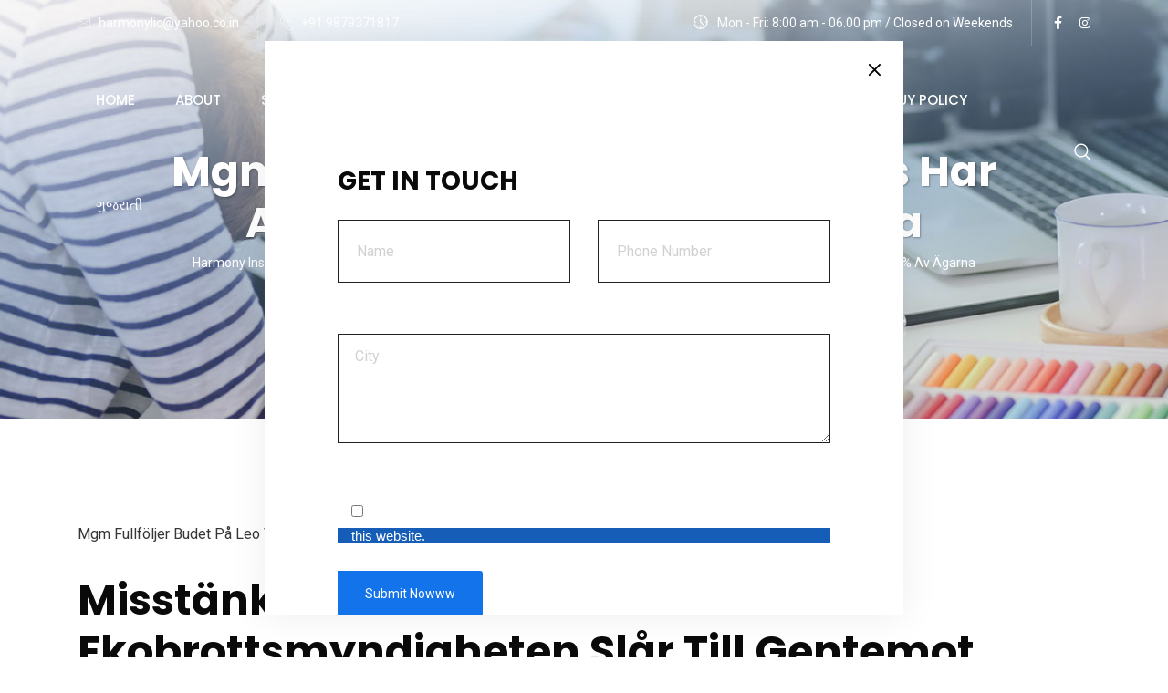

--- FILE ---
content_type: text/html; charset=UTF-8
request_url: https://harmonyinsuranceconsultant.com/mgm-fullfoeljer-budet-paa-leo-vegas-har-accepterats-av-96-av-aegarna/
body_size: 35907
content:
<!DOCTYPE html>
<html lang="en-US">
<head>
	<!-- Google tag (gtag.js) -->
<script async src="https://www.googletagmanager.com/gtag/js?id=G-33QP7V7CBY"></script>
<script>
  window.dataLayer = window.dataLayer || [];
  function gtag(){dataLayer.push(arguments);}
  gtag('js', new Date());

  gtag('config', 'G-33QP7V7CBY');
</script>

	<!-- Global site tag (gtag.js) - Google Analytics -->
<script async src="https://www.googletagmanager.com/gtag/js?id=G-1F2SGVTNS6"></script>
<script>
  window.dataLayer = window.dataLayer || [];
  function gtag(){dataLayer.push(arguments);}
  gtag('js', new Date());

  gtag('config', 'G-1F2SGVTNS6');
</script>
	<meta name="google-site-verification" content="JQtRmyRs25F_88Zl9NKUiBSTRYnl9oa8QmvK3K0uWE0" />
<meta charset="UTF-8">
<meta name="viewport" content="width=device-width, initial-scale=1">
<link rel="profile" href="//gmpg.org/xfn/11">
<title>Mgm Fullföljer Budet På Leo Vegas Har Accepterats Av 96 % Av Ägarna &#8211; Harmony Insurance Consultant</title>
<meta name='robots' content='max-image-preview:large' />
<link rel='dns-prefetch' href='//cdn.datatables.net' />
<link rel='dns-prefetch' href='//fonts.googleapis.com' />
<link rel='preconnect' href='https://fonts.gstatic.com' crossorigin />
<link rel="alternate" type="application/rss+xml" title="Harmony Insurance Consultant &raquo; Feed" href="https://harmonyinsuranceconsultant.com/feed/" />
<link rel="alternate" type="application/rss+xml" title="Harmony Insurance Consultant &raquo; Comments Feed" href="https://harmonyinsuranceconsultant.com/comments/feed/" />
<link rel="alternate" type="application/rss+xml" title="Harmony Insurance Consultant &raquo; Mgm Fullföljer Budet På Leo Vegas Har Accepterats Av 96 % Av Ägarna Comments Feed" href="https://harmonyinsuranceconsultant.com/mgm-fullfoeljer-budet-paa-leo-vegas-har-accepterats-av-96-av-aegarna/feed/" />
<link rel="alternate" title="oEmbed (JSON)" type="application/json+oembed" href="https://harmonyinsuranceconsultant.com/wp-json/oembed/1.0/embed?url=https%3A%2F%2Fharmonyinsuranceconsultant.com%2Fmgm-fullfoeljer-budet-paa-leo-vegas-har-accepterats-av-96-av-aegarna%2F" />
<link rel="alternate" title="oEmbed (XML)" type="text/xml+oembed" href="https://harmonyinsuranceconsultant.com/wp-json/oembed/1.0/embed?url=https%3A%2F%2Fharmonyinsuranceconsultant.com%2Fmgm-fullfoeljer-budet-paa-leo-vegas-har-accepterats-av-96-av-aegarna%2F&#038;format=xml" />
<style id='wp-img-auto-sizes-contain-inline-css' type='text/css'>
img:is([sizes=auto i],[sizes^="auto," i]){contain-intrinsic-size:3000px 1500px}
/*# sourceURL=wp-img-auto-sizes-contain-inline-css */
</style>

<style id='wp-emoji-styles-inline-css' type='text/css'>

	img.wp-smiley, img.emoji {
		display: inline !important;
		border: none !important;
		box-shadow: none !important;
		height: 1em !important;
		width: 1em !important;
		margin: 0 0.07em !important;
		vertical-align: -0.1em !important;
		background: none !important;
		padding: 0 !important;
	}
/*# sourceURL=wp-emoji-styles-inline-css */
</style>
<link rel='stylesheet' id='wp-block-library-css' href='https://harmonyinsuranceconsultant.com/wp-includes/css/dist/block-library/style.min.css?ver=6.9' type='text/css' media='all' />
<style id='classic-theme-styles-inline-css' type='text/css'>
/*! This file is auto-generated */
.wp-block-button__link{color:#fff;background-color:#32373c;border-radius:9999px;box-shadow:none;text-decoration:none;padding:calc(.667em + 2px) calc(1.333em + 2px);font-size:1.125em}.wp-block-file__button{background:#32373c;color:#fff;text-decoration:none}
/*# sourceURL=/wp-includes/css/classic-themes.min.css */
</style>
<style id='global-styles-inline-css' type='text/css'>
:root{--wp--preset--aspect-ratio--square: 1;--wp--preset--aspect-ratio--4-3: 4/3;--wp--preset--aspect-ratio--3-4: 3/4;--wp--preset--aspect-ratio--3-2: 3/2;--wp--preset--aspect-ratio--2-3: 2/3;--wp--preset--aspect-ratio--16-9: 16/9;--wp--preset--aspect-ratio--9-16: 9/16;--wp--preset--color--black: #000000;--wp--preset--color--cyan-bluish-gray: #abb8c3;--wp--preset--color--white: #ffffff;--wp--preset--color--pale-pink: #f78da7;--wp--preset--color--vivid-red: #cf2e2e;--wp--preset--color--luminous-vivid-orange: #ff6900;--wp--preset--color--luminous-vivid-amber: #fcb900;--wp--preset--color--light-green-cyan: #7bdcb5;--wp--preset--color--vivid-green-cyan: #00d084;--wp--preset--color--pale-cyan-blue: #8ed1fc;--wp--preset--color--vivid-cyan-blue: #0693e3;--wp--preset--color--vivid-purple: #9b51e0;--wp--preset--gradient--vivid-cyan-blue-to-vivid-purple: linear-gradient(135deg,rgb(6,147,227) 0%,rgb(155,81,224) 100%);--wp--preset--gradient--light-green-cyan-to-vivid-green-cyan: linear-gradient(135deg,rgb(122,220,180) 0%,rgb(0,208,130) 100%);--wp--preset--gradient--luminous-vivid-amber-to-luminous-vivid-orange: linear-gradient(135deg,rgb(252,185,0) 0%,rgb(255,105,0) 100%);--wp--preset--gradient--luminous-vivid-orange-to-vivid-red: linear-gradient(135deg,rgb(255,105,0) 0%,rgb(207,46,46) 100%);--wp--preset--gradient--very-light-gray-to-cyan-bluish-gray: linear-gradient(135deg,rgb(238,238,238) 0%,rgb(169,184,195) 100%);--wp--preset--gradient--cool-to-warm-spectrum: linear-gradient(135deg,rgb(74,234,220) 0%,rgb(151,120,209) 20%,rgb(207,42,186) 40%,rgb(238,44,130) 60%,rgb(251,105,98) 80%,rgb(254,248,76) 100%);--wp--preset--gradient--blush-light-purple: linear-gradient(135deg,rgb(255,206,236) 0%,rgb(152,150,240) 100%);--wp--preset--gradient--blush-bordeaux: linear-gradient(135deg,rgb(254,205,165) 0%,rgb(254,45,45) 50%,rgb(107,0,62) 100%);--wp--preset--gradient--luminous-dusk: linear-gradient(135deg,rgb(255,203,112) 0%,rgb(199,81,192) 50%,rgb(65,88,208) 100%);--wp--preset--gradient--pale-ocean: linear-gradient(135deg,rgb(255,245,203) 0%,rgb(182,227,212) 50%,rgb(51,167,181) 100%);--wp--preset--gradient--electric-grass: linear-gradient(135deg,rgb(202,248,128) 0%,rgb(113,206,126) 100%);--wp--preset--gradient--midnight: linear-gradient(135deg,rgb(2,3,129) 0%,rgb(40,116,252) 100%);--wp--preset--font-size--small: 13px;--wp--preset--font-size--medium: 20px;--wp--preset--font-size--large: 36px;--wp--preset--font-size--x-large: 42px;--wp--preset--spacing--20: 0.44rem;--wp--preset--spacing--30: 0.67rem;--wp--preset--spacing--40: 1rem;--wp--preset--spacing--50: 1.5rem;--wp--preset--spacing--60: 2.25rem;--wp--preset--spacing--70: 3.38rem;--wp--preset--spacing--80: 5.06rem;--wp--preset--shadow--natural: 6px 6px 9px rgba(0, 0, 0, 0.2);--wp--preset--shadow--deep: 12px 12px 50px rgba(0, 0, 0, 0.4);--wp--preset--shadow--sharp: 6px 6px 0px rgba(0, 0, 0, 0.2);--wp--preset--shadow--outlined: 6px 6px 0px -3px rgb(255, 255, 255), 6px 6px rgb(0, 0, 0);--wp--preset--shadow--crisp: 6px 6px 0px rgb(0, 0, 0);}:where(.is-layout-flex){gap: 0.5em;}:where(.is-layout-grid){gap: 0.5em;}body .is-layout-flex{display: flex;}.is-layout-flex{flex-wrap: wrap;align-items: center;}.is-layout-flex > :is(*, div){margin: 0;}body .is-layout-grid{display: grid;}.is-layout-grid > :is(*, div){margin: 0;}:where(.wp-block-columns.is-layout-flex){gap: 2em;}:where(.wp-block-columns.is-layout-grid){gap: 2em;}:where(.wp-block-post-template.is-layout-flex){gap: 1.25em;}:where(.wp-block-post-template.is-layout-grid){gap: 1.25em;}.has-black-color{color: var(--wp--preset--color--black) !important;}.has-cyan-bluish-gray-color{color: var(--wp--preset--color--cyan-bluish-gray) !important;}.has-white-color{color: var(--wp--preset--color--white) !important;}.has-pale-pink-color{color: var(--wp--preset--color--pale-pink) !important;}.has-vivid-red-color{color: var(--wp--preset--color--vivid-red) !important;}.has-luminous-vivid-orange-color{color: var(--wp--preset--color--luminous-vivid-orange) !important;}.has-luminous-vivid-amber-color{color: var(--wp--preset--color--luminous-vivid-amber) !important;}.has-light-green-cyan-color{color: var(--wp--preset--color--light-green-cyan) !important;}.has-vivid-green-cyan-color{color: var(--wp--preset--color--vivid-green-cyan) !important;}.has-pale-cyan-blue-color{color: var(--wp--preset--color--pale-cyan-blue) !important;}.has-vivid-cyan-blue-color{color: var(--wp--preset--color--vivid-cyan-blue) !important;}.has-vivid-purple-color{color: var(--wp--preset--color--vivid-purple) !important;}.has-black-background-color{background-color: var(--wp--preset--color--black) !important;}.has-cyan-bluish-gray-background-color{background-color: var(--wp--preset--color--cyan-bluish-gray) !important;}.has-white-background-color{background-color: var(--wp--preset--color--white) !important;}.has-pale-pink-background-color{background-color: var(--wp--preset--color--pale-pink) !important;}.has-vivid-red-background-color{background-color: var(--wp--preset--color--vivid-red) !important;}.has-luminous-vivid-orange-background-color{background-color: var(--wp--preset--color--luminous-vivid-orange) !important;}.has-luminous-vivid-amber-background-color{background-color: var(--wp--preset--color--luminous-vivid-amber) !important;}.has-light-green-cyan-background-color{background-color: var(--wp--preset--color--light-green-cyan) !important;}.has-vivid-green-cyan-background-color{background-color: var(--wp--preset--color--vivid-green-cyan) !important;}.has-pale-cyan-blue-background-color{background-color: var(--wp--preset--color--pale-cyan-blue) !important;}.has-vivid-cyan-blue-background-color{background-color: var(--wp--preset--color--vivid-cyan-blue) !important;}.has-vivid-purple-background-color{background-color: var(--wp--preset--color--vivid-purple) !important;}.has-black-border-color{border-color: var(--wp--preset--color--black) !important;}.has-cyan-bluish-gray-border-color{border-color: var(--wp--preset--color--cyan-bluish-gray) !important;}.has-white-border-color{border-color: var(--wp--preset--color--white) !important;}.has-pale-pink-border-color{border-color: var(--wp--preset--color--pale-pink) !important;}.has-vivid-red-border-color{border-color: var(--wp--preset--color--vivid-red) !important;}.has-luminous-vivid-orange-border-color{border-color: var(--wp--preset--color--luminous-vivid-orange) !important;}.has-luminous-vivid-amber-border-color{border-color: var(--wp--preset--color--luminous-vivid-amber) !important;}.has-light-green-cyan-border-color{border-color: var(--wp--preset--color--light-green-cyan) !important;}.has-vivid-green-cyan-border-color{border-color: var(--wp--preset--color--vivid-green-cyan) !important;}.has-pale-cyan-blue-border-color{border-color: var(--wp--preset--color--pale-cyan-blue) !important;}.has-vivid-cyan-blue-border-color{border-color: var(--wp--preset--color--vivid-cyan-blue) !important;}.has-vivid-purple-border-color{border-color: var(--wp--preset--color--vivid-purple) !important;}.has-vivid-cyan-blue-to-vivid-purple-gradient-background{background: var(--wp--preset--gradient--vivid-cyan-blue-to-vivid-purple) !important;}.has-light-green-cyan-to-vivid-green-cyan-gradient-background{background: var(--wp--preset--gradient--light-green-cyan-to-vivid-green-cyan) !important;}.has-luminous-vivid-amber-to-luminous-vivid-orange-gradient-background{background: var(--wp--preset--gradient--luminous-vivid-amber-to-luminous-vivid-orange) !important;}.has-luminous-vivid-orange-to-vivid-red-gradient-background{background: var(--wp--preset--gradient--luminous-vivid-orange-to-vivid-red) !important;}.has-very-light-gray-to-cyan-bluish-gray-gradient-background{background: var(--wp--preset--gradient--very-light-gray-to-cyan-bluish-gray) !important;}.has-cool-to-warm-spectrum-gradient-background{background: var(--wp--preset--gradient--cool-to-warm-spectrum) !important;}.has-blush-light-purple-gradient-background{background: var(--wp--preset--gradient--blush-light-purple) !important;}.has-blush-bordeaux-gradient-background{background: var(--wp--preset--gradient--blush-bordeaux) !important;}.has-luminous-dusk-gradient-background{background: var(--wp--preset--gradient--luminous-dusk) !important;}.has-pale-ocean-gradient-background{background: var(--wp--preset--gradient--pale-ocean) !important;}.has-electric-grass-gradient-background{background: var(--wp--preset--gradient--electric-grass) !important;}.has-midnight-gradient-background{background: var(--wp--preset--gradient--midnight) !important;}.has-small-font-size{font-size: var(--wp--preset--font-size--small) !important;}.has-medium-font-size{font-size: var(--wp--preset--font-size--medium) !important;}.has-large-font-size{font-size: var(--wp--preset--font-size--large) !important;}.has-x-large-font-size{font-size: var(--wp--preset--font-size--x-large) !important;}
:where(.wp-block-post-template.is-layout-flex){gap: 1.25em;}:where(.wp-block-post-template.is-layout-grid){gap: 1.25em;}
:where(.wp-block-term-template.is-layout-flex){gap: 1.25em;}:where(.wp-block-term-template.is-layout-grid){gap: 1.25em;}
:where(.wp-block-columns.is-layout-flex){gap: 2em;}:where(.wp-block-columns.is-layout-grid){gap: 2em;}
:root :where(.wp-block-pullquote){font-size: 1.5em;line-height: 1.6;}
/*# sourceURL=global-styles-inline-css */
</style>
<link rel='stylesheet' id='advanced-popups-css' href='https://harmonyinsuranceconsultant.com/wp-content/plugins/advanced-popups/public/css/advanced-popups-public.css?ver=1.2.2' type='text/css' media='all' />
<link rel='stylesheet' id='contact-form-7-css' href='https://harmonyinsuranceconsultant.com/wp-content/plugins/contact-form-7/includes/css/styles.css?ver=6.1.4' type='text/css' media='all' />
<link rel='stylesheet' id='slick-theme-css' href='https://harmonyinsuranceconsultant.com/wp-content/plugins/rselements/assets/css/slick-theme.css?ver=6.9' type='text/css' media='all' />
<link rel='stylesheet' id='brands-css' href='https://harmonyinsuranceconsultant.com/wp-content/plugins/rselements/assets/css/brands.css?ver=6.9' type='text/css' media='all' />
<link rel='stylesheet' id='solid-css' href='https://harmonyinsuranceconsultant.com/wp-content/plugins/rselements/assets/css/solid.css?ver=6.9' type='text/css' media='all' />
<link rel='stylesheet' id='rsaddons-floaticon-css' href='https://harmonyinsuranceconsultant.com/wp-content/plugins/rselements/assets/fonts/flaticon.css?ver=6.9' type='text/css' media='all' />
<link rel='stylesheet' id='headding-title-css' href='https://harmonyinsuranceconsultant.com/wp-content/plugins/rselements/assets/css/headding-title.css?ver=6.9' type='text/css' media='all' />
<link rel='stylesheet' id='dataTables-css' href='//cdn.datatables.net/1.10.20/css/jquery.dataTables.min.css?ver=6.9' type='text/css' media='all' />
<link rel='stylesheet' id='rsaddons-pro-css' href='https://harmonyinsuranceconsultant.com/wp-content/plugins/rselements/assets/css/rsaddons.css?ver=6.9' type='text/css' media='all' />
<link rel='stylesheet' id='reobiz-plugins-css' href='https://harmonyinsuranceconsultant.com/wp-content/themes/reobiz/assets/css/plugins.css?ver=6.9' type='text/css' media='all' />
<link rel='stylesheet' id='flaticon-css' href='https://harmonyinsuranceconsultant.com/wp-content/themes/reobiz/assets/css/flaticon.css?ver=6.9' type='text/css' media='all' />
<link rel='stylesheet' id='reobiz-style-default-css' href='https://harmonyinsuranceconsultant.com/wp-content/themes/reobiz/assets/css/default.css?ver=6.9' type='text/css' media='all' />
<link rel='stylesheet' id='reobiz-style-custom-css' href='https://harmonyinsuranceconsultant.com/wp-content/themes/reobiz/assets/css/custom.css?ver=6.9' type='text/css' media='all' />
<link rel='stylesheet' id='reobiz-style-responsive-css' href='https://harmonyinsuranceconsultant.com/wp-content/themes/reobiz/assets/css/responsive.css?ver=6.9' type='text/css' media='all' />
<link rel='stylesheet' id='reobiz-style-css' href='https://harmonyinsuranceconsultant.com/wp-content/themes/reobiz/style.css?ver=6.9' type='text/css' media='all' />
<link rel='stylesheet' id='studio-fonts-css' href='//fonts.googleapis.com/css?family=Poppins%3A300%2C400%2C500%2C600%2C700%2C900&#038;ver=1.0.0' type='text/css' media='all' />
<link rel="preload" as="style" href="https://fonts.googleapis.com/css?family=Roboto:400%7CPoppins:100,200,300,400,500,600,700,800,900,100italic,200italic,300italic,400italic,500italic,600italic,700italic,800italic,900italic&#038;display=swap&#038;ver=1755754248" /><link rel="stylesheet" href="https://fonts.googleapis.com/css?family=Roboto:400%7CPoppins:100,200,300,400,500,600,700,800,900,100italic,200italic,300italic,400italic,500italic,600italic,700italic,800italic,900italic&#038;display=swap&#038;ver=1755754248" media="print" onload="this.media='all'"><noscript><link rel="stylesheet" href="https://fonts.googleapis.com/css?family=Roboto:400%7CPoppins:100,200,300,400,500,600,700,800,900,100italic,200italic,300italic,400italic,500italic,600italic,700italic,800italic,900italic&#038;display=swap&#038;ver=1755754248" /></noscript><link rel='stylesheet' id='wpgdprc-front-css-css' href='https://harmonyinsuranceconsultant.com/wp-content/plugins/wp-gdpr-compliance/Assets/css/front.css?ver=1695358390' type='text/css' media='all' />
<style id='wpgdprc-front-css-inline-css' type='text/css'>
:root{--wp-gdpr--bar--background-color: #000000;--wp-gdpr--bar--color: #ffffff;--wp-gdpr--button--background-color: #000000;--wp-gdpr--button--background-color--darken: #000000;--wp-gdpr--button--color: #ffffff;}
/*# sourceURL=wpgdprc-front-css-inline-css */
</style>
<script type="text/javascript" src="https://harmonyinsuranceconsultant.com/wp-includes/js/jquery/jquery.min.js?ver=3.7.1" id="jquery-core-js"></script>
<script type="text/javascript" src="https://harmonyinsuranceconsultant.com/wp-includes/js/jquery/jquery-migrate.min.js?ver=3.4.1" id="jquery-migrate-js"></script>
<script type="text/javascript" src="https://harmonyinsuranceconsultant.com/wp-content/plugins/advanced-popups/public/js/advanced-popups-public.js?ver=1.2.2" id="advanced-popups-js"></script>
<script type="text/javascript" id="wpgdprc-front-js-js-extra">
/* <![CDATA[ */
var wpgdprcFront = {"ajaxUrl":"https://harmonyinsuranceconsultant.com/wp-admin/admin-ajax.php","ajaxNonce":"1b259653ef","ajaxArg":"security","pluginPrefix":"wpgdprc","blogId":"1","isMultiSite":"","locale":"en_US","showSignUpModal":"","showFormModal":"","cookieName":"wpgdprc-consent","consentVersion":"","path":"/","prefix":"wpgdprc"};
//# sourceURL=wpgdprc-front-js-js-extra
/* ]]> */
</script>
<script type="text/javascript" src="https://harmonyinsuranceconsultant.com/wp-content/plugins/wp-gdpr-compliance/Assets/js/front.min.js?ver=1695358390" id="wpgdprc-front-js-js"></script>
<link rel="https://api.w.org/" href="https://harmonyinsuranceconsultant.com/wp-json/" /><link rel="alternate" title="JSON" type="application/json" href="https://harmonyinsuranceconsultant.com/wp-json/wp/v2/posts/18519" /><link rel="EditURI" type="application/rsd+xml" title="RSD" href="https://harmonyinsuranceconsultant.com/xmlrpc.php?rsd" />
<meta name="generator" content="WordPress 6.9" />
<link rel="canonical" href="https://harmonyinsuranceconsultant.com/mgm-fullfoeljer-budet-paa-leo-vegas-har-accepterats-av-96-av-aegarna/" />
<link rel='shortlink' href='https://harmonyinsuranceconsultant.com/?p=18519' />
<meta name="generator" content="Redux 4.5.10" />		<link rel="preload" href="https://harmonyinsuranceconsultant.com/wp-content/plugins/advanced-popups/fonts/advanced-popups-icons.woff" as="font" type="font/woff" crossorigin>
		<link rel="pingback" href="https://harmonyinsuranceconsultant.com/xmlrpc.php">    <link rel="shortcut icon" type="image/x-icon" href="https://keenitsolutions.com/products/wordpress/reobiz/wp-content/uploads/2020/04/favicon.png"> 
  <meta name="generator" content="Elementor 3.34.2; features: additional_custom_breakpoints; settings: css_print_method-external, google_font-enabled, font_display-auto">
			<style>
				.e-con.e-parent:nth-of-type(n+4):not(.e-lazyloaded):not(.e-no-lazyload),
				.e-con.e-parent:nth-of-type(n+4):not(.e-lazyloaded):not(.e-no-lazyload) * {
					background-image: none !important;
				}
				@media screen and (max-height: 1024px) {
					.e-con.e-parent:nth-of-type(n+3):not(.e-lazyloaded):not(.e-no-lazyload),
					.e-con.e-parent:nth-of-type(n+3):not(.e-lazyloaded):not(.e-no-lazyload) * {
						background-image: none !important;
					}
				}
				@media screen and (max-height: 640px) {
					.e-con.e-parent:nth-of-type(n+2):not(.e-lazyloaded):not(.e-no-lazyload),
					.e-con.e-parent:nth-of-type(n+2):not(.e-lazyloaded):not(.e-no-lazyload) * {
						background-image: none !important;
					}
				}
			</style>
			<meta name="generator" content="Powered by Slider Revolution 6.5.9 - responsive, Mobile-Friendly Slider Plugin for WordPress with comfortable drag and drop interface." />
<script type="text/javascript">function setREVStartSize(e){
			//window.requestAnimationFrame(function() {				 
				window.RSIW = window.RSIW===undefined ? window.innerWidth : window.RSIW;	
				window.RSIH = window.RSIH===undefined ? window.innerHeight : window.RSIH;	
				try {								
					var pw = document.getElementById(e.c).parentNode.offsetWidth,
						newh;
					pw = pw===0 || isNaN(pw) ? window.RSIW : pw;
					e.tabw = e.tabw===undefined ? 0 : parseInt(e.tabw);
					e.thumbw = e.thumbw===undefined ? 0 : parseInt(e.thumbw);
					e.tabh = e.tabh===undefined ? 0 : parseInt(e.tabh);
					e.thumbh = e.thumbh===undefined ? 0 : parseInt(e.thumbh);
					e.tabhide = e.tabhide===undefined ? 0 : parseInt(e.tabhide);
					e.thumbhide = e.thumbhide===undefined ? 0 : parseInt(e.thumbhide);
					e.mh = e.mh===undefined || e.mh=="" || e.mh==="auto" ? 0 : parseInt(e.mh,0);		
					if(e.layout==="fullscreen" || e.l==="fullscreen") 						
						newh = Math.max(e.mh,window.RSIH);					
					else{					
						e.gw = Array.isArray(e.gw) ? e.gw : [e.gw];
						for (var i in e.rl) if (e.gw[i]===undefined || e.gw[i]===0) e.gw[i] = e.gw[i-1];					
						e.gh = e.el===undefined || e.el==="" || (Array.isArray(e.el) && e.el.length==0)? e.gh : e.el;
						e.gh = Array.isArray(e.gh) ? e.gh : [e.gh];
						for (var i in e.rl) if (e.gh[i]===undefined || e.gh[i]===0) e.gh[i] = e.gh[i-1];
											
						var nl = new Array(e.rl.length),
							ix = 0,						
							sl;					
						e.tabw = e.tabhide>=pw ? 0 : e.tabw;
						e.thumbw = e.thumbhide>=pw ? 0 : e.thumbw;
						e.tabh = e.tabhide>=pw ? 0 : e.tabh;
						e.thumbh = e.thumbhide>=pw ? 0 : e.thumbh;					
						for (var i in e.rl) nl[i] = e.rl[i]<window.RSIW ? 0 : e.rl[i];
						sl = nl[0];									
						for (var i in nl) if (sl>nl[i] && nl[i]>0) { sl = nl[i]; ix=i;}															
						var m = pw>(e.gw[ix]+e.tabw+e.thumbw) ? 1 : (pw-(e.tabw+e.thumbw)) / (e.gw[ix]);					
						newh =  (e.gh[ix] * m) + (e.tabh + e.thumbh);
					}
					var el = document.getElementById(e.c);
					if (el!==null && el) el.style.height = newh+"px";					
					el = document.getElementById(e.c+"_wrapper");
					if (el!==null && el) {
						el.style.height = newh+"px";
						el.style.display = "block";
					}
				} catch(e){
					console.log("Failure at Presize of Slider:" + e)
				}					   
			//});
		  };</script>
		<style type="text/css" id="wp-custom-css">
			.adp-popup .adp-popup-container {
    background: #ffff;
    width: 100%;
}
span.wpcf7-list-item-label {
    color: #fff;
}
input[type="text"], input[type="number"], input[type="email"], input[type="url"], select, input[type="password"] {
    padding: 24px 20px;
    border: 1px solid #202124;
    margin-bottom: 30px;
    outline: none;
	
}

#wpcf7-f2078-p13272-o1 input{
	color:#fff;
}
body div textarea {
    border: 1px solid #202124;
    padding: 10px 18px;
    height: 120px;
}
span.wpcf7-form-control.wpcf7-validates-as-required.wpcf7-wpgdprc {
    background-color: #155db6 !important;
}

.footer-subscribe{
	display:none;
}		</style>
		
<!-- Typography -->

<style>
			.footer-bottom{
			background:transparent !important;
		}
		
	body{
		background:#FFFFFF;
		color:#363636 !important;
		font-family: Roboto !important;    
	    font-size: 16px !important;
	}

			body.single-teams{
			background:#FFFFFF;
		}
	

	#cl-testimonial.testimonial-dark .testimonial-slide.slider1 .testimonial-item .testimonial-content{
		background: rgba(18, 115, 235, 0.8) !important;
	}


	h1{
		color:#0a0a0a;
		font-family:Poppins;
		font-size:46px;
				font-weight:700;
				
					line-height:56px;
				
	}

	h2{
		color:#0a0a0a; 
		font-family:Poppins;
		font-size:36px;
				font-weight:700;
				
					line-height:40px			}

	h3{
		color:#0a0a0a ;
		font-family:Poppins;
		font-size:28px;
				
					line-height:32px;
			}

	h4{
		color:#0a0a0a;
		font-family:Poppins;
		font-size:20px;
				font-weight:700;
				
					line-height:28px;
				
	}

	h5{
		color:#0a0a0a;
		font-family:Poppins;
		font-size:18px;
				font-weight:700;
				
					line-height:28px;
			}

	h6{
		color:#0a0a0a ;
		font-family:Poppins;
		font-size:16px;
				font-weight:700;
				
					line-height:20px;
			}

	.menu-area .navbar ul li > a,
	.sidenav .widget_nav_menu ul li a{
		font-weight:500;
		font-family:Poppins;
		font-size:15px;
	}

	#rs-header .toolbar-area .toolbar-contact ul.rs-contact-info li,
	#rs-header .toolbar-area .toolbar-contact ul.rs-contact-info li a, 
	#rs-header .toolbar-area .toolbar-contact ul li a,
	#rs-header .toolbar-area .toolbar-contact ul li, #rs-header .toolbar-area{
		color:#FFFFFF;
	}


				#rs-header.header-transparent .toolbar-area .toolbar-contact ul.rs-contact-info li,
			#rs-header.header-transparent .toolbar-area .toolbar-contact ul.rs-contact-info li i,
			#rs-header.header-transparent .toolbar-area .toolbar-contact ul.rs-contact-info li a,
			#rs-header.header-style-4 .btn_quote .toolbar-sl-share ul li a
			{
				color: #FFFFFF			}
		
				#rs-header.header-transparent .toolbar-area .toolbar-contact ul.rs-contact-info li:hover a,
			#rs-header.header-style-4 .btn_quote .toolbar-sl-share ul li a:hover{
			color: #0A0A0A		}
			

	.rs-breadcrumbs .page-title{
		font-size: 46px	}

	#rs-header .toolbar-area .toolbar-contact ul.rs-contact-info li a,
	#rs-header .toolbar-area .toolbar-contact ul li a,
	#rs-header .toolbar-area .toolbar-contact ul li i,
	#rs-header .toolbar-area .toolbar-sl-share ul li a i{
		color:#FFFFFF;
	}

	#rs-header .toolbar-area .toolbar-contact ul.rs-contact-info li a:hover,
	#rs-header .toolbar-area .toolbar-sl-share ul li a.quote-buttons:hover,
	#rs-header .toolbar-area .toolbar-sl-share ul li a.quote-buttons:before,
	#rs-header .toolbar-area .toolbar-contact ul li a:hover, 
	#rs-header .toolbar-area .toolbar-sl-share ul li a i:hover{
		color:#CCCCCC;
	}
	#rs-header .toolbar-area{
		background:#106EEA;
	}

	
	.mobile-menu-container div ul > li.current_page_parent > a,
	#rs-header.header-transparent .menu-area .navbar ul li.current-menu-ancestor a, 
	#rs-header.header-transparent .menu-area .navbar ul li.current_page_item a,
	.menu-area .navbar ul.menu > li.current_page_item > a,
	.menu-area .navbar ul li.current-menu-ancestor a, .menu-area .navbar ul li.current_page_item a
	{
		color: #1273EB;
	}

	
	
	.menu-area .navbar ul > li.menu-item-has-children.hover-minimize > a:after{
		background: #1273EB !important;
	}	

	.menu-area .navbar ul > li.menu-item-has-children.hover-minimize:hover > a:after{
		background: #1273EB !important;
	}

	.menu-area .navbar ul li:hover a:before{
		color: #1273EB;
	}

	.menu-area .navbar ul li:hover > a,	
	.mobile-menu-container div ul li a:hover,	
	#rs-header.header-style5 .header-inner.menu-sticky.sticky .menu-area .navbar ul li:hover > a,
	#rs-header.header-style-4 .menu-area .menu li:hover > a,
	#rs-header.header-style-3.header-style-2 .sticky-wrapper .menu-area .navbar ul li:hover > a
	{
		color: #1273EB;
	}

	.menu-area .navbar ul li a,
	#rs-header .menu-responsive .sidebarmenu-search .sticky_search
	{
		color: #FFFFFF; 
	}

	#rs-header.header-transparent .menu-area.dark .navbar ul.menu > li.current_page_item > a::before, 
	#rs-header.header-transparent .menu-area.dark .navbar ul.menu > li.current_page_item > a::after, 
	#rs-header.header-transparent .menu-area.dark .navbar ul.menu > li > a::before,
	#rs-header.header-transparent .menu-area.dark .navbar ul.menu > li > a::after,
	#rs-header.header-transparent .menu-area.dark .navbar ul.menu > li > a,	
	#rs-header.header-transparent .menu-area.dark .menu-responsive .sidebarmenu-search .sticky_search .fa
	{
		color: #FFFFFF !important;
	}

	
	#rs-header.header-transparent .menu-area.dark ul.offcanvas-icon .nav-link-container .nav-menu-link span{
		background: #FFFFFF !important;
	}


			#rs-header.header-transparent .menu-area .navbar ul li a, 
		#rs-header.header-transparent .menu-responsive .sidebarmenu-search .sticky_search,
		#rs-header.header-transparent .menu-responsive .sidebarmenu-search .sticky_search .fa,
		#rs-header.header-transparent .menu-area.dark .navbar ul > li > a,
		#rs-header.header-transparent .menu-area .navbar ul li:hover > a{
			color:#FFFFFF 
	}
	
			#rs-header.header-style5 .header-inner .menu-area .navbar ul > li > a,
		#rs-header.header-style5 .menu-responsive .sidebarmenu-search .sticky_search{
			color:#FFFFFF 
		}
	



			#rs-header.header-style5 .header-inner .menu-area .navbar ul li:hover > a{
			color:#1273EB 
		}
	



			#rs-header.header-style5 .header-inner .menu-area .navbar ul > li.menu-item-has-children.hover-minimize:hover > a:after{
			background:#1273EB !important;  
		}
	


			#rs-header.header-style5 .header-inner .menu-area .navbar ul > li.menu-item-has-children.hover-minimize > a:after{
			background:#1273EB !important; 
		}
	
	

		#rs-header.header-style5 .menu-area .navbar ul > li.current-menu-ancestor > a, 
	#rs-header.header-style5 .header-inner .menu-area .navbar ul > li.current-menu-ancestor > a,
	#rs-header.header-style5 .header-inner.menu-sticky.sticky .menu-area .navbar ul > li.current-menu-ancestor > a{
			color:#1273EB !important; 
		}
	

	 
		.header-style-4 .menu-cart-area span.icon-num, 
		.header-style5 .menu-cart-area span.icon-num
		{
			background: #FFFFFF !important;
		}
	
			#rs-header.header-style5 .header-inner .menu-area, 
		#rs-header.header-style-3.header-style-2 .sticky-wrapper .header-inner .box-layout{
		background: 
	}
	
	

			#rs-header.header-transparent .menu-area.dark ul.offcanvas-icon .nav-link-container .nav-menu-link span{
			background:#FFFFFF 
		}
	
	

		

		

			.nav-link-container .nav-menu-link span.dot1,
		.nav-link-container .nav-menu-link span.dot3,
		.nav-link-container .nav-menu-link span.dot5,
		.nav-link-container .nav-menu-link span.dot7,
		.nav-link-container .nav-menu-link span.dot9,
		#rs-header.header-transparent ul.offcanvas-icon .nav-link-container .nav-menu-link span, 
		#rs-header.header-style5 .menu-responsive ul.offcanvas-icon .nav-link-container .nav-menu-link span,
		#rs-header.header-style5 .menu-responsive ul.offcanvas-icon .nav-link-container .nav-menu-link span,
		#rs-header.header-transparent ul.offcanvas-icon .nav-link-container .nav-menu-link span, 
		#rs-header.header-style5 .menu-responsive ul.offcanvas-icon .nav-link-container .nav-menu-link span{
			background:#333333 !important;
		}
	
			.nav-link-container .nav-menu-link span.dot2,
		.nav-link-container .nav-menu-link span.dot4,
		.nav-link-container .nav-menu-link span.dot6,
		.nav-link-container .nav-menu-link span.dot8,
		.nav-link-container .nav-menu-link span.dot10,
		#rs-header.header-transparent ul.offcanvas-icon .nav-link-container .nav-menu-link span, 
		#rs-header.header-style5 .menu-responsive ul.offcanvas-icon .nav-link-container .nav-menu-link span,
		#rs-header.header-style5 .menu-responsive ul.offcanvas-icon .nav-link-container .nav-menu-link span,
		#rs-header.header-transparent ul.offcanvas-icon .nav-link-container .nav-menu-link span, 
		#rs-header.header-style5 .menu-responsive ul.offcanvas-icon .nav-link-container .nav-menu-link span{
			background:#106EEA !important;
		}
	

			.nav-link-container .nav-menu-link.off-open span.dot1,
		.nav-link-container .nav-menu-link.off-open span.dot3,
		.nav-link-container .nav-menu-link.off-open span.dot5,
		.nav-link-container .nav-menu-link.off-open span.dot7,
		.nav-link-container .nav-menu-link.off-open span.dot9,
		#rs-header.header-transparent ul.offcanvas-icon .nav-link-container .nav-menu-link.off-open span, 
		#rs-header.header-style5 .menu-responsive ul.offcanvas-icon .nav-link-container .nav-menu-link.off-open span,
		#rs-header.header-style5 .menu-responsive ul.offcanvas-icon .nav-link-container .nav-menu-link.off-open span,
		#rs-header.header-transparent ul.offcanvas-icon .nav-link-container .nav-menu-link.off-open span, 
		#rs-header.header-style5 .menu-responsive ul.offcanvas-icon .nav-link-container .nav-menu-link.off-open span{
			background:#333333 !important;
		}
	
			.nav-link-container .nav-menu-link.off-open span.dot2,
		.nav-link-container .nav-menu-link.off-open span.dot4,
		.nav-link-container .nav-menu-link.off-open span.dot6,
		.nav-link-container .nav-menu-link.off-open span.dot8,
		.nav-link-container .nav-menu-link.off-open span.dot10,
		#rs-header.header-transparent ul.offcanvas-icon .nav-link-container .nav-menu-link.off-open span, 
		#rs-header.header-style5 .menu-responsive ul.offcanvas-icon .nav-link-container .nav-menu-link.off-open span,
		#rs-header.header-style5 .menu-responsive ul.offcanvas-icon .nav-link-container .nav-menu-link.off-open span,
		#rs-header.header-transparent ul.offcanvas-icon .nav-link-container .nav-menu-link.off-open span, 
		#rs-header.header-style5 .menu-responsive ul.offcanvas-icon .nav-link-container .nav-menu-link.off-open span{
			background:#106EEA !important;
		}
	


			#rs-header.header-transparent .menu-area .navbar ul > li > a:hover,
		#rs-header.header-transparent .menu-area .navbar ul li:hover > a,
		#rs-header.header-transparent .menu-area.dark .navbar ul > li:hover > a,
		#rs-header.header-style-4 .header-inner .menu-area .navbar ul li:hover a,
		#rs-header.header-style-4 .menu-area .navbar ul li:hover a:before{
			color:#1273EB 
		}
	



			#rs-header.header-transparent .menu-area .navbar ul > li.current_page_item > a,
		#rs-header.header-style-4 .menu-area .menu > li.current-menu-ancestor > a,
		#rs-header.header-transparent .menu-area .navbar ul > li.current-menu-ancestor > a,
		#rs-header.header-style-4 .menu-area .menu > li.current_page_item > a{
			color:#1273EB !important; 
		}
	
	#rs-header.header-transparent .menu-area .navbar ul.menu > li.current_page_item > a::before,
	#rs-header.header-transparent .menu-area .navbar ul.menu > li.current_page_item > a::after, 
	#rs-header.header-transparent .menu-area .navbar ul.menu > li > a::after{
		color:#1273EB !important; 
	}

			
		#rs-header.header-transparent ul.offcanvas-icon .nav-link-container .nav-menu-link span,
		#rs-header.header-style5 .menu-responsive ul.offcanvas-icon .nav-link-container .nav-menu-link span{
			background:#FFFFFF 
		}
	
			.menu-area .navbar ul li .sub-menu li a,
		#rs-header .menu-area .navbar ul li.mega ul li a,
		.menu-area .navbar ul > li ul.sub-menu > li.menu-item-has-children > a:before,
		#rs-header.header-transparent .menu-area .navbar ul li .sub-menu li.current-menu-ancestor > a,
		#rs-header.header-transparent .menu-area .navbar ul li.current-menu-ancestor li a{
			color:#FFFFFF !important;
		}
	

			.menu-area .navbar ul li ul.sub-menu li.current_page_item > a,
		.menu-area .navbar ul li .sub-menu li a:hover,
		#rs-header.header-style5 .menu-area .navbar ul > li.current_page_item ul > a,
		#rs-header .menu-area .navbar ul li.mega ul > li > a:hover,
		.menu-area .navbar ul li ul.sub-menu li:hover > a,
		.menu-area .navbar ul > li ul.sub-menu > li.menu-item-has-children:hover > a:before,
		body .header-style1 .menu-area .navbar ul li ul.sub-menu li:hover > a,
		body #rs-header .menu-area .navbar ul li.mega ul.sub-menu li a:hover,
		#rs-header.header-style5 .header-inner .menu-area .navbar ul li .sub-menu > li:hover > a,
		#rs-header.header-transparent .menu-area .navbar ul li .sub-menu li:hover > a,
		#rs-header .menu-area .navbar ul li.mega ul li a:hover,
		#rs-header.header-style-4 .menu-area .menu .sub-menu li:hover > a,
		#rs-header.header-style3 .menu-area .navbar ul li .sub-menu li:hover > a,
		#rs-header .menu-area .navbar ul li.mega ul > li.current-menu-item > a,
		.menu-sticky.sticky .menu-area .navbar ul li ul li a:hover,
		#rs-header.header-transparent .menu-area .navbar ul li .sub-menu li.current-menu-ancestor > a, #rs-header.header-transparent .menu-area .navbar ul li .sub-menu li.current_page_item > a,
		#rs-header.header-transparent .menu-area .navbar ul li.current-menu-ancestor li a:hover{
			color:#CCCCCC !important;
		}
	
			.menu-area .navbar ul > li ul.sub-menu > li.menu-item-has-children.hover-minimize:hover > a:after{
			background:#CCCCCC !important;
		}
	
			.menu-area .navbar ul li .sub-menu{
			background:#1273EB;
		}
	

			#rs-header .toolbar-area .toolbar-contact ul li,
		#rs-header .toolbar-area a,
		#rs-header .toolbar-area .toolbar-contact ul li i:before{
			font-size:14px;
		}
	
			.menu-area .navbar ul > li > a,
		#rs-header .menu-area .navbar ul > li.mega > ul > li > a{
			text-transform:uppercase;
		}
	
	
	

			.footer-bottom .copyright p{
			color:#e0e0e0;
		}
	

			.rs-footer, .rs-footer h3, .rs-footer a, 
		.rs-footer .fa-ul li a, 
		.rs-footer .widget.widget_nav_menu ul li a{
			font-size:16px;
		}
	
			.rs-footer h3, .rs-footer .footer-top h3.footer-title{
			font-size:24px;
		}
	
		

			.rs-footer, .rs-footer .footer-top h3.footer-title, .rs-footer a, .rs-footer .fa-ul li a,
		.rs-footer .widget.widget_nav_menu ul li a,
		.rs-footer .footer-top input[type="email"]::placeholder
		{
			color:#E0E0E0;
		}
	
			.rs-footer .footer-top h3.footer-title
		{
			color:#FFFFFF;
		}
	
			.rs-footer a:hover, .rs-footer .widget.widget_nav_menu ul li a:hover,
		.rs-footer .fa-ul li a:hover,
		.rs-footer .widget.widget_pages ul li a:hover, .rs-footer .widget.widget_recent_comments ul li:hover, .rs-footer .widget.widget_archive ul li a:hover, .rs-footer .widget.widget_categories ul li a:hover,
		.rs-footer .widget a:hover{
			color:#1273EB;
		}
	
	

		
		ul.footer_social > li > a{
			color:#FFFFFF !important;
		}
	
		
		ul.footer_social > li > a:hover{
			color:#CCCCCC !important;
		}
	
			.footer-subscribe input[type=submit],
		.footer-btn-wrap .footer-btn,
		ul.footer_social li
		{
			background:#1273EB		}
	
		
			.rs-footer .footer-top .mc4wp-form-fields input[type="email"]{
			border-color:#333333;
		}
	
			.rs-footer .footer-top .mc4wp-form-fields input[type="submit"],
		.rs-footer .footer-top .mc4wp-form-fields i{
			color:#FFFFFF;
		}
	
			.rs-footer .footer-bottom .container, 
		.rs-footer .footer-bottom .container-fluid, 
		.footer-subscribe .subscribe-bg{
			border-color:#212326 
		}
	

	.rs-heading .title-inner .sub-text,
	.rs-services-default .services-wrap .services-item .services-icon i,	
	.rs-blog .blog-item .blog-slidermeta span.category a:hover,
	.btm-cate li a:hover,	
	.ps-navigation ul a:hover span,	
	.rs-portfolio-style5 .portfolio-item .portfolio-content a,
	.rs-services1.services-left.border_style .services-wrap .services-item .services-icon i:hover,
	.rs-services1.services-right .services-wrap .services-item .services-icon i:hover,
	.rs-galleys .galley-img .zoom-icon:hover,
	#about-history-tabs ul.tabs-list_content li:before,
	#rs-header.header-style-3 .header-inner .logo-section .toolbar-contact-style4 ul li i,
	#sidebar-services .widget.widget_nav_menu ul li.current-menu-item a,
	#sidebar-services .widget.widget_nav_menu ul li a:hover,
	.single-teams .team-inner ul li i,
	#rs-header.header-transparent .menu-area .navbar ul li .sub-menu li.current-menu-ancestor > a, 
	#rs-header.header-transparent .menu-area .navbar ul li .sub-menu li.current_page_item > a,
	rs-heading .title-inner .title,
	.team-grid-style1 .team-item .team-content1 h3.team-name a, 
	.rs-team-grid.team-style5 .team-item .normal-text .person-name a,
	.rs-team-grid.team-style4 .team-wrapper .team_desc .name a,
	.rs-team-grid.team-style4 .team-wrapper .team_desc .name .designation,	
	.contact-page1 .form-button .submit-btn i:before,	
	.woocommerce nav.woocommerce-pagination ul li span.current, 
	.woocommerce nav.woocommerce-pagination ul li a:hover,
	.single-teams .ps-informations h2.single-title,
	.single-teams .ps-informations ul li.phone a:hover, .single-teams .ps-informations ul li.email a:hover,
	.single-teams .siderbar-title,
	.single-teams .team-detail-wrap-btm.team-inner .appointment-btn a,
	body #whychoose ul.vc_tta-tabs-list li a i,
	ul.check-icon li:before,
	.rs-project-section .project-item .project-content .title a:hover,
	.subscribe-text i, .subscribe-text .title, .subscribe-text span a:hover,
	.timeline-icon,
	.service-carousels .services-sliders3 span.num,
	.service-readons:before,
	.services-sliders4:hover .services-desc h4.services-title a,	
	.rs-footer.footerlight .footer_social li a .fa,
	.single-teams .ps-informations h4.single-title,
	.rsaddon-unique-slider .blog-content .blog-footer .blog-meta i
	
	{
		color:#1273EB;
	}
	.portfolio-slider-data .slick-next, 
	.portfolio-slider-data .slick-prev,
	.ps-navigation ul a:hover span,
	ul.chevron-right-icon li:before,
	.sidenav .fa-ul li i,
	.rs-portfolio.style2 .portfolio-slider .portfolio-item .portfolio-content h3.p-title a:hover,
	#rs-header.header-style5 .stuck.sticky .menu-area .navbar ul > li.active a,
	#rs-header .menu-area .navbar ul > li.active a,
	.rs-breadcrumbs .breadcrumbs-inner .cate-single .post-categories a:hover,
	.woocommerce-message::before, .woocommerce-info::before,
	.pagination-area .nav-links span.current,
	.rs-sl-social-icons a:hover,
	.rs-portfolio.vertical-slider.style4 .portfolio-slider .portfolio-item:hover .p-title a{
		color:#1273EB !important;
	}

	
	.transparent-btn:hover,
	.testimonial-light #cl-testimonial .testimonial-slide7 .single-testimonial:after,
	.rs-portfolio-style2 .portfolio-item .portfolio-img .read_more:hover,
	.service-carousel .owl-dots .owl-dot.active,
	.service-carousel .owl-dots .owl-dot,
	.bs-sidebar.dynamic-sidebar .service-singles .menu li a:hover,
	.bs-sidebar.dynamic-sidebar .service-singles .menu li.current-menu-item a,
	.rs-footer.footerlight .footer-top .mc4wp-form-fields input[type="email"],
	.bs-sidebar .tagcloud a:hover,
	.rs-blog-details .bs-info.tags a:hover,
	.single-teams .team-skill .rs-progress
	{
		border-color:#1273EB !important;
	}

	body #whychoose ul.vc_tta-tabs-list li:hover:after, body #whychoose ul.vc_tta-tabs-list li.vc_active:after{
		border-top-color:#101010 !important;
	}
	
	.owl-carousel .owl-nav [class*="owl-"],
	html input[type="button"]:hover, input[type="reset"]:hover,
	.rs-video-2 .popup-videos:before,
	.sidenav .widget-title:before,
	.rs-team-grid.team-style5 .team-item .team-content,
	.rs-team-grid.team-style4 .team-wrapper .team_desc::before,
	.rs-team .team-item .team-social .social-icon,
	.rs-services-style4:hover .services-icon i,
	.team-grid-style1 .team-item .social-icons1 a:hover i,
	.loader__bar,
	blockquote:before,
	.rs-blog-grid .blog-img a.float-cat,
	#sidebar-services .download-btn ul li,
	.transparent-btn:hover,
	.rs-portfolio-style2 .portfolio-item .portfolio-img .read_more:hover,
	.rs-video-2 .popup-videos,
	.rs-blog-details .blog-item.style2 .category a, .rs-blog .blog-item.style2 .category a, .blog .blog-item.style2 .category a,
	.rs-blog-details .blog-item.style1 .category a, .rs-blog .blog-item.style1 .category a, .blog .blog-item.style1 .category a,	
	.icon-button a,
	.team-grid-style1 .team-item .image-wrap .social-icons1, .team-slider-style1 .team-item .image-wrap .social-icons1,
	.rs-heading.style8 .title-inner:after,
	.rs-heading.style8 .description:after,
	#slider-form-area .form-area input[type="submit"],
	.services-style-5 .services-item:hover .services-title,
	#sidebar-services .rs-heading .title-inner h3:before,	
	#rs-contact .contact-address .address-item .address-icon::before,
	.team-slider-style4 .team-carousel .team-item:hover,
	#rs-header.header-transparent .btn_quote a:hover,
	body .whychoose ul.vc_tta-tabs-list li.vc_active:before,
	body .whychoose ul.vc_tta-tabs-list li:hover:before,
	.bs-sidebar .tagcloud a:hover,
	.rs-heading.style2:after,
	.rs-blog-details .bs-info.tags a:hover,
	.mfp-close-btn-in .mfp-close,
	.top-services-dark .rs-services .services-style-7.services-left .services-wrap .services-item,
	.single-teams .team-inner h3:before,
	.single-teams .team-detail-wrap-btm.team-inner,
	::selection,
	.rs-heading.style2 .title:after,
	body #whychoose ul.vc_tta-tabs-list li:hover:before, body #whychoose ul.vc_tta-tabs-list li.vc_active:before,
	.readon:hover,
	.rs-blog-details #reply-title:before,
	.rs-cta .style2 .title-wrap .exp-title:after,
	.rs-project-section .project-item .project-content .p-icon,
	.proces-item.active:after, .proces-item:hover:after,
	.subscribe-text .mc4wp-form input[type="submit"],
	.rs-footer #wp-calendar th,
	body.wpb-js-composer .vc_tta.vc_general .vc_tta-panel.vc_active .vc_tta-panel-title a,
	body.wpb-js-composer .vc_tta.vc_general .vc_tta-panel .vc_tta-panel-title:hover a,
	.service-carousel.services-dark .services-sliders2 .services-desc:before, 
	.service-carousels.services-dark .services-sliders2 .services-desc:before,
	.rs-services .services-style-9 .services-wrap:after,
	.close-search,
	.nav-link-container .nav-menu-link span,
	.portfolio-slider-data .slick-dots li.slick-active, 
	.portfolio-slider-data .slick-dots li:hover,
	.rs-portfolio.vertical-slider.style4 .portfolio-slider .portfolio-item .p-title a:before,
	.rs-team-grid.team-style4 .team-wrapper:hover .team_desc,
	.single-portfolios .ps-informations h3,
	.rs-heading.style6 .title-inner .sub-text:after,
	.bs-sidebar.dynamic-sidebar .service-singles .menu li.current-menu-item a,
	.bs-sidebar.dynamic-sidebar .service-singles .menu li a:hover,
	.single-teams .team-skill .rs-progress .progress-bar,
	.woocommerce div.product .woocommerce-tabs ul.tabs li:hover,
	.woocommerce span.onsale,
	.woocommerce div.product .woocommerce-tabs ul.tabs li.active,
	.bs-sidebar .widget-title:after,
	.menu-wrap-off .inner-offcan .nav-link-container .close-button span,
	.sidenav .offcanvas_social li a i,	
	.rs-addon-slider .slick-dots li button, .rs-addon-slider .slick-dots li.slick-active button,
	.rs-addon-slider .slick-dots li button:hover
	{
		background:#1273EB;
	}
	.woocommerce span.onsale{
		background:#1273EB !important;
	}
	
	.portfolio-slider-data .slick-dots li{
		background:#101010;
	}
	
	.rs-blog .blog-item .blog-meta .blog-date i, .full-blog-content .author i,
	.full-blog-content .btm-cate .tag-line i,
	.full-blog-content .blog-title a:hover,
	.bs-sidebar .recent-post-widget .post-desc span i,
	.single-post .single-posts-meta li span i,
	.single-posts-meta .tag-line i,
	.single-post .single-posts-meta .fa-comments-o:before{
		color:#1273EB !important;
	}
	#cl-testimonial .testimonial-slide7 .single-testimonial:after, #cl-testimonial .testimonial-slide7 .single-testimonial:before{
		border-right-color: #1273EB;
		border-right: 30px solid #1273EB;
	}
	#cl-testimonial .testimonial-slide7 .single-testimonial{
		border-left-color: #1273EB;
	}
	.team-slider-style1 .team-item .team-content1 h3.team-name a:hover,
	.rs-service-grid .service-item .service-content .service-button .readon.rs_button:hover:before,
	.rs-heading.style6 .title-inner .sub-text,
	.rs-heading.style7 .title-inner .sub-text,
	.rs-portfolio-style1 .portfolio-item .portfolio-content .pt-icon-plus:before,
	.team-grid-style1 .team-item .team-content1 h3.team-name a, 
	.service-readons:hover,
	.service-readons:before:hover
	{
		color:#1273EB !important;
	}	

	.rs-services-style3 .bg-img a,
	.rs-services-style3 .bg-img a:hover,
	#rs-header .btn_quote a, .comment-respond .form-submit #submit, .wp-block-file .wp-block-file__button
	{
		background:#1273EB;
		border-color: #1273EB;
	}
	.rs-service-grid .service-item .service-content .service-button .readon.rs_button:hover{
		border-color: #1273EB;;
		color: #1273EB;
	}

	.woocommerce div.product p.price ins, .woocommerce div.product span.price ins,
	.woocommerce div.product p.price, .woocommerce div.product span.price, 
	.cd-timeline__content .short-info h2, .cd-timeline__content .short-info h3{
		color: #1273EB!important;
	}

	.team-grid-style3 .team-img .team-img-sec:before,
	#loading,	
	#sidebar-services .bs-search button:hover, 
	.team-slider-style3 .team-img .team-img-sec:before,
	.rs-blog-details .blog-item.style2 .category a:hover, 
	.rs-blog .blog-item.style2 .category a:hover, 
	.blog .blog-item.style2 .category a:hover,
	.icon-button a:hover,
	.rs-blog-details .blog-item.style1 .category a:hover, 
	.rs-blog .blog-item.style1 .category a:hover, 
	.blog .blog-item.style1 .category a:hover,
	.skew-style-slider .revslider-initialised::before,
	.top-services-dark .rs-services .services-style-7.services-left .services-wrap .services-item:hover,
	.icon-button a:hover,
	.fullwidth-services-box .services-style-2:hover,
	#rs-header.header-style-4 .logo-section:before,
	.post-meta-dates,
	 .woocommerce ul.products li.product .price ins,
	#scrollUp i,
	.cd-timeline__img.cd-timeline__img--picture,
	.rs-portfolio-style4 .portfolio-item .portfolio-img:before,
	.rs-portfolio-style3 .portfolio-item .portfolio-img:before,
	.rs-skill-bar .skillbar .skillbar-bar
	{
		background: #1273EB;
	}

	html input[type="button"], input[type="reset"], input[type="submit"]{
		background: #1273EB;
	}


	.round-shape:before{
		border-top-color: #101010;
		border-left-color: #101010;
	}
	.round-shape:after{
		border-bottom-color: #101010;
		border-right-color: #101010;
	}

	#sidebar-services .download-btn,
	.rs-video-2 .overly-border,
	.single-teams .ps-informations ul li.social-icon i,
	.woocommerce-error, .woocommerce-info, .woocommerce-message{
		border-color:#1273EB !important;
	}

	.testimonial-light #cl-testimonial .testimonial-slide7 .single-testimonial:before,	
	.testimonial-light #cl-testimonial .testimonial-slide7 .single-testimonial:after{
		border-right-color: #101010 !important;
		border-top-color: transparent !important;
	}

	.testimonial-light #cl-testimonial .testimonial-slide7 .single-testimonial{
		border-left-color:#101010 !important;
	}
	.portfolio-filter button:hover, 
	.portfolio-filter button.active,
	.team-grid-style1 .team-item .team-content1 h3.team-name a:hover,
	#cl-testimonial .testimonial-slide7 .right-content i,
	.testimonial-light #cl-testimonial .testimonial-slide7 .single-testimonial .cl-author-info li:first-child,
	.rs-blog-details .bs-img .blog-date span.date, .rs-blog .bs-img .blog-date span.date, .blog .bs-img .blog-date span.date, .rs-blog-details .blog-img .blog-date span.date, .rs-blog .blog-img .blog-date span.date, .blog .blog-img .blog-date span.date,	
	.rs-portfolio-style5 .portfolio-item .portfolio-content a:hover,
	#cl-testimonial.cl-testimonial9 .single-testimonial .cl-author-info li,
	#cl-testimonial.cl-testimonial9 .single-testimonial .image-testimonial p i,
	.rs-services1.services-left.border_style .services-wrap .services-item .services-icon i,
	.rs-services1.services-right .services-wrap .services-item .services-icon i,
	#rs-skills .vc_progress_bar h2,
	.rs-portfolio.style2 .portfolio-slider .portfolio-item .portfolio-img .portfolio-content .categories a:hover,
	.woocommerce ul.products li.product .price,
	.woocommerce ul.products li.product .price ins,
	#rs-services-slider .menu-carousel .heading-block h4 a:hover,
	.rs-team-grid.team-style5 .team-item .normal-text .person-name a:hover,
	body .vc_tta-container .tab-style-left .vc_tta-panel-body h3,
	ul.stylelisting li:before, body .vc_tta-container .tab-style-left .vc_tta-tabs-container .vc_tta-tabs-list li a i,
	.service-readons:hover, .service-readons:hover:before,
	.single-teams .designation-info,
	ul.unorder-list li:before,
	.rs-footer .widget.widget_nav_menu ul li a:before, 
	.rs-footer .widget.widget_nav_menu ul ul.sub-menu li a::before, 
	.rs-footer .widget.widget_pages ul ul.sub-menu li a::before, 
	.rs-footer .widget.widget_recent_comments ul ul.sub-menu li a::before, 
	.rs-footer .widget.widget_archive ul ul.sub-menu li a::before, 
	.rs-footer .widget.widget_categories ul ul.sub-menu li a::before, 
	.rs-footer .widget.widget_pages ul li a:before, 
	.rs-footer .widget.widget_archive ul li a:before, 
	.rs-footer .widget.widget_categories ul li a:before
	{
		color: #1273EB;
	}
	.rs-team-grid.team-style4 .team-wrapper .team_desc:before,
	.rs-team-grid.team-style5 .team-item .normal-text .team-text:before,
	.rs-services3 .slick-arrow,
	.single-teams .ps-image .ps-informations,
	.slidervideo .slider-videos,
	.slidervideo .slider-videos:before,
	.service-readon,
	.service-carousel .owl-dots .owl-dot.active,	
	.rs-blog-details .bs-img .categories .category-name a, .rs-blog .bs-img .categories .category-name a, .blog .bs-img .categories .category-name a, .rs-blog-details .blog-img .categories .category-name a, .rs-blog .blog-img .categories .category-name a, .blog .blog-img .categories .category-name a{
		background: #1273EB;
	}

	.rs-blog-details .bs-img .blog-date:before, .rs-blog .bs-img .blog-date:before, .blog .bs-img .blog-date:before, .rs-blog-details .blog-img .blog-date:before, .rs-blog .blog-img .blog-date:before, .blog .blog-img .blog-date:before{		
		border-bottom: 0 solid;
    	border-bottom-color: #1273EB;
    	border-top: 80px solid transparent;
    	border-right-color: #1273EB;
    }

    .border-image.small-border .vc_single_image-wrapper:before{
	    border-bottom: 250px solid #1273EB;
	}

	.border-image.small-border .vc_single_image-wrapper:after{
		border-top: 250px solid #1273EB;
	}

	.border-image .vc_single_image-wrapper:before,
	.team-grid-style3 .team-img:before, .team-slider-style3 .team-img:before{
		border-bottom-color: #1273EB;   			
	}

	.border-image .vc_single_image-wrapper:after,
	.team-grid-style3 .team-img:after, .team-slider-style3 .team-img:after{
		border-top-color: #1273EB;   	
	}

	.woocommerce-info,
	.timeline-alter .divider:after,
	body.single-services blockquote,
	#rs-header.header-style-3 .header-inner .box-layout,	
	.rs-porfolio-details.project-gallery .file-list-image .p-zoom:hover
	{
		border-color: #1273EB;  
	}
	
	.slidervideo .slider-videos i,
	.list-style li::before,
	.slidervideo .slider-videos i:before,
	#team-list-style .team-name a,
	.rs-blog .blog-item .blog-button a:hover, a{
		color: #1273EB;
	}

	.rs-blog .blog-meta .blog-title a:hover
	.about-award a:hover,
	#team-list-style .team-name a:hover,
	#team-list-style .team-social i:hover,
	#team-list-style .social-info .phone a:hover,
	.woocommerce ul.products li .woocommerce-loop-product__title a:hover,
	#rs-contact .contact-address .address-item .address-text a:hover,
	.bs-sidebar .recent-post-widget .post-desc a:hover,
	.rs-blog .blog-meta .blog-title a:hover,
	.rs-blog .blog-item .blog-meta .categories a:hover,
	.bs-sidebar ul a:hover,a:hover{
		color: #1273EB;
	}

	.about-award a:hover{
		border-color: #1273EB;
	}

	
	.rs-blog-details .bs-img .categories .category-name a:hover, .rs-blog .bs-img .categories .category-name a:hover, .blog .bs-img .categories .category-name a:hover, .rs-blog-details .blog-img .categories .category-name a:hover, .rs-blog .blog-img .categories .category-name a:hover, .blog .blog-img .categories .category-name a:hover,
	#rs-header.header-style-4 .logo-section .times-sec{
		background: #1273EB;
	}

	.readon,
	.rs-heading.style3 .description:after,
	.team-grid-style1 .team-item .social-icons1 a i, .team-slider-style1 .team-item .social-icons1 a i,
	.owl-carousel .owl-nav [class*="owl-"]:hover,
	button, html input[type="button"], input[type="reset"],
	.rs-service-grid .service-item .service-img:before,
	.rs-service-grid .service-item .service-img:after,
	#rs-contact .contact-address .address-item .address-icon::after,
	.rs-services1.services-left.border_style .services-wrap .services-item .services-icon i:hover,
	.rs-services1.services-right .services-wrap .services-item .services-icon i:hover,
	.rs-service-grid .service-item .service-content::before,
	.rs-services-style4 .services-item .services-icon i,
	#rs-services-slider .img_wrap:before,
	#rs-services-slider .img_wrap:after,
	.rs-galleys .galley-img:before,
	.woocommerce ul.products li a.fa, 
	.woocommerce ul.products li .glyph-icon,
	.woocommerce-MyAccount-navigation ul li:hover,
	.woocommerce-MyAccount-navigation ul li.is-active,
	.rs-galleys .galley-img .zoom-icon,
	.team-grid-style2 .team-item-wrap .team-img .team-img-sec::before,
	#about-history-tabs .vc_tta-tabs-container ul.vc_tta-tabs-list .vc_tta-tab .vc_active a, #about-history-tabs .vc_tta-tabs-container ul.vc_tta-tabs-list .vc_tta-tab.vc_active a,
	.services-style-5 .services-item .icon_bg,
	#cl-testimonial.cl-testimonial10 .slick-arrow,
	.contact-sec .contact:before, .contact-sec .contact:after,
	.contact-sec .contact2:before,
	.team-grid-style2 .team-item-wrap .team-img .team-img-sec:before,
	.rs-porfolio-details.project-gallery .file-list-image:hover .p-zoom:hover,	
	.team-slider-style2 .team-item-wrap .team-img .team-img-sec:before,
	.rs-team-grid.team-style5 .team-item .normal-text .social-icons a i:hover
	{
		background: #1273EB;
	}

	#rs-header.header-style-4 .logo-section .times-sec:after{
		border-bottom-color: #1273EB;
	}
	
	.footer-bottom .container-fluid{
		border-color:#1273EB;
	}

	#about-history-tabs .vc_tta-tabs-container ul.vc_tta-tabs-list .vc_tta-tab a:hover,	
	body .vc_tta-container .tab-style-left .vc_tta-tabs-container .vc_tta-tabs-list li.vc_active a
	{
		background: #1273EB !important;
	}

	.full-video .rs-services1.services-left .services-wrap .services-item .services-icon i,
	#cl-testimonial.cl-testimonial9 .single-testimonial .testimonial-image img,
	.rs-services1.services-left.border_style .services-wrap .services-item .services-icon i,
	.rs-services1.services-right .services-wrap .services-item .services-icon i,
	#cl-testimonial.cl-testimonial10 .slick-arrow,
	.team-grid-style2 .team-item-wrap .team-img img, .team-slider-style2 .team-item-wrap .team-img img,
	.contact-sec .wpcf7-form .wpcf7-text, .contact-sec .wpcf7-form .wpcf7-textarea{
		border-color: #1273EB !important;
	}

				#rs-services-slider .item-thumb .owl-dot.service_icon_style.active .tile-content a, 
			#rs-services-slider .item-thumb .owl-dot.service_icon_style:hover .tile-content a,
			.team-grid-style2 .appointment-bottom-area .app_details:hover a, .team-slider-style2 .appointment-bottom-area .app_details:hover a{
				color: #1273EB !important;	
			}
			


				#rs-header .menu-sticky.sticky .menu-area,
			#rs-header.header-style-3.header-style-2 .sticky-wrapper .header-inner.sticky .box-layout{
				background: #FFFFFF !important;	
			}
		

				#rs-header.header-style-4 .header-inner.sticky .nav-link-container .nav-menu-link span{
				background: #0A0A0A;	
			}
		

				#rs-header .menu-sticky.sticky .menu-area .navbar ul li a,
			#rs-header.header-style-4 .header-inner.sticky .sidebarmenu-search i,
			#rs-header.header-style-4 .header-inner.sticky .btn_quote .toolbar-sl-share ul li a{
				color: #0A0A0A;
			}
			

				 #rs-header.header-transparent .menu-sticky.sticky .menu-area .navbar ul > li.current-menu-ancestor > a,
			#rs-header .menu-sticky.sticky .menu-area .navbar ul > li.current-menu-ancestor > a,
			#rs-header .menu-sticky.sticky .menu-area .navbar ul > li.current_page_item > a,
			#rs-header .menu-sticky.sticky .menu-area .navbar ul li .sub-menu li.current-menu-item page_item a,
			#rs-header.header-style-4 .menu-sticky.sticky .menu-area .navbar ul > li.current_page_item > a,
			#rs-header.header-style-4 .menu-sticky.sticky .menu-area .menu > li.current-menu-ancestor > a{
				color: #1273EB !important;	
			}
		
			.menu-sticky.sticky .menu-area .navbar ul li .sub-menu{
			background:#1273EB;
		}
	

			#rs-header.header-style-4 .header-inner.sticky .nav-link-container .nav-menu-link:hover span{
			background:#1273EB;
		}
	
				#rs-header .menu-sticky.sticky .menu-area .navbar ul > li:hover > a,
			#rs-header.header-style-4 .header-inner.sticky .btn_quote .toolbar-sl-share ul > li a:hover,
			#rs-header.header-style-4 .header-inner.sticky .sidebarmenu-search i:hover,			
			#rs-header .menu-sticky.sticky .menu-area .navbar ul li ul.submenu > li.current-menu-ancestor > a{
				color: #1273EB !important;	
			}
		
				#rs-header .toolbar-area .toolbar-sl-share ul li a.quote-buttons{
			color: #FFFFFF		}
			

				#rs-header .menu-sticky.sticky .menu-area .navbar ul li .sub-menu li a{
				color: #FFFFFF !important;	
			}
		
				#rs-header .menu-sticky.sticky .menu-area .navbar ul li .sub-menu li a:hover,
			#rs-header .menu-sticky.sticky .menu-area .navbar ul li .sub-menu li.current-menu-item page_item a,
			#rs-header .menu-sticky.sticky .menu-area .navbar ul  li .sub-menu li.current_page_item > a
			{
				color: #CCCCCC !important;	
			}
			

			.rs-footer{
			background: #101010;
			background-size: cover;
		}
			


			#rs-footer .footer-top{
			border-color:#101010;		
		}
	

			#rs-header .btn_quote a,
		.woocommerce button.button.alt,
		.comment-respond .form-submit #submit,
		.wp-block-file .wp-block-file__button{
			border-color:#1273EB;			
		}
	
			.comment-respond .form-submit #submit:hover{
			background:#1273EB;			
		}
	
			.woocommerce button.button.alt:hover,
		.woocommerce button.button:hover{
			background:#1273EB;			
		}
	
	

			#rs-header .btn_quote a:hover,
		.woocommerce #respond input#submit.alt:hover, .woocommerce #respond input#submit:hover, .woocommerce .wc-forward:hover, .woocommerce a.button.alt:hover, .woocommerce a.button:hover, .woocommerce button.button.alt:hover, .woocommerce button.button:hover, .woocommerce input.button.alt:hover, .woocommerce input.button:hover,
		.comment-respond .form-submit #submit:hover{
			border-color:#1273EB;			
		}
	
			#rs-header .btn_quote a,
		.submit-btn .wpcf7-submit,
		.comment-respond .form-submit #submit{
			color:#FFFFFF;			
		}
	

			.woocommerce button.button,
		.woocommerce button.button.alt,  
		.woocommerce ul.products li a.button,
		.woocommerce .wc-forward,
		.woocommerce #respond input#submit, .woocommerce a.button, .woocommerce .wc-forward, .woocommerce button.button, .woocommerce input.button, .woocommerce #respond input#submit.alt, .woocommerce a.button.alt, .woocommerce button.button.alt, .woocommerce input.button.alt,
		.woocommerce a.button, 
		.menu-sticky.sticky .quote-button,
		#rs-header.header-style-3 .btn_quote .quote-button,
		.wp-block-file .wp-block-file__button,
		.wp-block-button__link,
		.comments-area .comment-list li.comment .reply a{
			background:#1273EB;
		}
		

			.readon,
		.woocommerce button.button,
		.woocommerce #respond input#submit, .woocommerce a.button, .woocommerce .wc-forward, .woocommerce button.button, .woocommerce input.button, .woocommerce #respond input#submit.alt, .woocommerce a.button.alt, .woocommerce button.button.alt, .woocommerce input.button.alt,
		.woocommerce a.button,
		.woocommerce .wc-forward,
		.woocommerce button.button.alt,   
		.woocommerce ul.products li a.button,
		.menu-sticky.sticky .quote-button:hover,
		#rs-header.header-style-3 .btn_quote .quote-button{
			color:#FFFFFF;			
		}
	
			#rs-header .btn_quote a:hover,
		.comment-respond .form-submit #submit:hover,
		.submit-btn .wpcf7-submit:hover, 
		#rs-header.header-style-3 .btn_quote .quote-button:hover{
			color:#FFFFFF !important;
		}
	


	
			@media only screen and (min-width: 1300px) {
			.container{
				max-width:1200px;
			}
		}
	


			@media only screen and (max-width: 991px) {
			#rs-header .logo-area a img{
				max-height:25px !important;
			}
		}
	
	

			.menu-area .navbar ul li{
			padding-left:2px;
			padding-right:2px;
		}
	
			.menu-area .navbar ul > li,
		.menu-cart-area,
		#rs-header .menu-responsive .sidebarmenu-search .sticky_search{
			padding-top:45px;
		}
	
			.menu-area .navbar ul > li,
		.menu-cart-area,
		#rs-header .menu-responsive .sidebarmenu-search .sticky_search{
			padding-bottom:45px;
		}
	

	
	
	
	

			.menu-area .navbar ul li ul.sub-menu li a{
			padding-left:40px;
			padding-right:40px;
		}
	
			.menu-area .navbar ul li ul.sub-menu{
			padding-top:21px;
			padding-bottom:21px;
		}
	
			.menu-area .navbar ul li ul.sub-menu li a{
			padding-top:10px;
			padding-bottom:10px;
		}
	

			#rs-header .menu-area .navbar ul > li.mega > ul{
			padding-left:40px;
			padding-right:40px;
		}
	
			#rs-header .menu-area .navbar ul > li.mega > ul{
			padding-top:21px;
			padding-bottom:21px;
		}
	
			#rs-header .menu-area .navbar ul li.mega ul.sub-menu li a{
			padding-top:10px;
			padding-bottom:10px;
		}
	

			.rs-breadcrumbs{
			background:#FFFFFF;			
		}
	
			.rs-breadcrumbs .breadcrumbs-title span a:after, .rs-breadcrumbs .breadcrumbs-title span a:before{
			background:#1273EB;			
		}
		
			.menu-wrap-off
		{
			background:#FFFFFF !important;			
		}
		


			#rs-header .nav-link-container .nav-menu-link span.dot-hum{
			background:#1273EB !important;			
		}
	
			.menu-wrap-off .inner-offcan .nav-link-container .close-button.styles2{
			color:#1273EB !important;			
		}
	

	
	
			.menu-wrap-off .off-nav-layer{
			background:#FFFFFF;			
		}
	

			.sidenav p, .sidenav{
			color:#333333;			
		}
	
			body .sidenav .widget .widget-title{
			color:#333333 !important;			
		}
	
			.sidenav .widget_nav_menu ul li a,
		.sidenav.offcanvas-icon .rs-offcanvas-right a,
		.sidenav .menu > li.menu-item-has-children:before,
		.sidenav a{
			color:#333333;			
		}
		

			ul.sidenav .menu > li.menu-item-has-children:before, 
		.sidenav .offcanvas_social li a i{
			color:#FFFFFF;			
		}
	
	
			.sidenav .widget_nav_menu ul li a:hover, 
		.sidenav a:hover{
			color:#555555;			
		}
	
	
	

			.rs-breadcrumbs .page-title,
		.rs-breadcrumbs ul li *,
		.rs-breadcrumbs ul li.trail-begin a:before,
		.rs-breadcrumbs ul li,
		.rs-breadcrumbs .breadcrumbs-title .current-item,
		.rs-breadcrumbs .breadcrumbs-title span a span{
			color:#FFFFFF !important;			
		}
	
			.rs-breadcrumbs .breadcrumbs-inner,
		#rs-header.header-style-3 .rs-breadcrumbs .breadcrumbs-inner{
			padding-top:160px;			
			padding-bottom:160px;			
	}
	
	
			body.single-post, body.blog, body.archive, body.single-services, body.single-mp-event{
			background:#FFFFFF;					
		}
	
				.spinner{
			background-color: #1273EB !important; 
		}		
	
			#reobiz-load{
			background: #FFFFFF !important;  
		}
	
			.page-error.coming-soon .countdown-inner .time_circles div,
		.page-error.coming-soon .content-area h3,
		.page-error.coming-soon .content-area h3 span,
		.page-error.coming-soon .follow-us-sbuscribe p,
		.page-error.coming-soon .follow-us-sbuscribe ul li a,
		.page-error.coming-soon .countdown-inner .time_circles div h4,
		.page-error.coming-soon .countdown-inner .time_circles div span{
			color: #FFFFFF		}
		.page-error.coming-soon .countdown-inner .time_circles div{
			border-color: #FFFFFF		}

	
			
		.page-error.coming-soon .countdown-inner .time_circles div{
			background:  #1C3988		}		
		
		
	
		
	
</style>


	  	<style>

	  		
	  		
	  		
	  		
			

	  		
	  		
	  					

	  		
	  			  			  		
	  		
	  		

			



	  		
			
			

	  		
	  		


	  		
	  		
	  		

	  		

	  					

	  						

	  					

	  			

	  					


	  		
	  		
	  		
	  					
	  		
	  		

			
			



			
			

			
			
			
			
			
			
			

			
			

	  	  		
			 	
		  	</style>
	</head>

<body class="wp-singular post-template-default single single-post postid-18519 single-format-standard wp-custom-logo wp-theme-reobiz elementor-default elementor-kit-7">    

	
         
    <!--Preloader start here-->
     

      <div id="reobiz-load">
        <div class="loader-reobiz">
          <div id="medvill-load">             
                <div class="spinner_inner">
                  <div class="spinner"></div>
              </div>
              </div>
        </div>
      </div>  

      
        
        
       <!--Preloader area end here-->
    <div id="page" class="site  ">
              
<nav class="menu-wrap-off nav-container nav menu-ofcn">       
<div class="inner-offcan">
    <div class="nav-link-container"> 
          
        <a href='#' class="nav-menu-link close-button" id="close-button2">          
              <span class="dot1"></span>
              <span class="dot2"></span>
              <span class="dot3"></span>
              <span class="dot4"></span>
              <span class="dot5"></span>
              <span class="dot6"></span>
              <span class="dot7"></span>
              <span class="dot8"></span>
              <span class="dot9"></span>
            </a> 
            </div> 
    <div class="sidenav offcanvas-icon">
            <div id="mobile_menu" class="rs-offcanvas-inner-left">
                                                
                            <div class="widget widget_nav_menu mobile-menus">      
                                <div class="menu-home-container"><ul id="primary-menu-single1" class="menu"><li id="menu-item-13277" class="menu-item menu-item-type-post_type menu-item-object-page menu-item-home menu-item-13277"><a href="https://harmonyinsuranceconsultant.com/">Home</a></li>
<li id="menu-item-13259" class="menu-item menu-item-type-post_type menu-item-object-page menu-item-13259"><a href="https://harmonyinsuranceconsultant.com/about/">About</a></li>
<li id="menu-item-13261" class="menu-item menu-item-type-custom menu-item-object-custom menu-item-has-children menu-item-13261"><a href="#">Services</a>
<ul class="sub-menu">
	<li id="menu-item-19554" class="menu-item menu-item-type-post_type menu-item-object-page menu-item-19554"><a href="https://harmonyinsuranceconsultant.com/endowment-plan/">Endowment Plan</a></li>
	<li id="menu-item-13352" class="menu-item menu-item-type-post_type menu-item-object-page menu-item-13352"><a href="https://harmonyinsuranceconsultant.com/insurance-plans/">Insurance Plans</a></li>
	<li id="menu-item-19553" class="menu-item menu-item-type-post_type menu-item-object-page menu-item-19553"><a href="https://harmonyinsuranceconsultant.com/money-back-plans/">Money Back Plans</a></li>
	<li id="menu-item-19561" class="menu-item menu-item-type-post_type menu-item-object-page menu-item-19561"><a href="https://harmonyinsuranceconsultant.com/whole-life-plans/">Whole Life Plans</a></li>
	<li id="menu-item-14784" class="menu-item menu-item-type-post_type menu-item-object-page menu-item-14784"><a href="https://harmonyinsuranceconsultant.com/child-plans/">Child Plans</a></li>
	<li id="menu-item-19552" class="menu-item menu-item-type-post_type menu-item-object-page menu-item-19552"><a href="https://harmonyinsuranceconsultant.com/term-assurance-plans/">Term Assurance Plans</a></li>
	<li id="menu-item-14017" class="menu-item menu-item-type-post_type menu-item-object-page menu-item-14017"><a href="https://harmonyinsuranceconsultant.com/pension-plans/">Pension Plans</a></li>
	<li id="menu-item-14032" class="menu-item menu-item-type-post_type menu-item-object-page menu-item-14032"><a href="https://harmonyinsuranceconsultant.com/ulip-linked-plans/">Ulip Linked Plans</a></li>
	<li id="menu-item-19551" class="menu-item menu-item-type-post_type menu-item-object-page menu-item-19551"><a href="https://harmonyinsuranceconsultant.com/micro-saving/">Micro Saving</a></li>
</ul>
</li>
<li id="menu-item-14289" class="menu-item menu-item-type-post_type menu-item-object-page menu-item-14289"><a href="https://harmonyinsuranceconsultant.com/gallery/">Gallery</a></li>
<li id="menu-item-19433" class="menu-item menu-item-type-post_type menu-item-object-page menu-item-19433"><a href="https://harmonyinsuranceconsultant.com/achievements/">Achievements</a></li>
<li id="menu-item-13284" class="menu-item menu-item-type-post_type menu-item-object-page menu-item-13284"><a href="https://harmonyinsuranceconsultant.com/become-agent/">Become Agent</a></li>
<li id="menu-item-13383" class="menu-item menu-item-type-post_type menu-item-object-page menu-item-13383"><a href="https://harmonyinsuranceconsultant.com/contact/">Contact us</a></li>
<li id="menu-item-15049" class="menu-item menu-item-type-post_type menu-item-object-page menu-item-15049"><a href="https://harmonyinsuranceconsultant.com/policy-form/">Buy Policy</a></li>
<li id="menu-item-13504" class="menu-item menu-item-type-post_type menu-item-object-page menu-item-13504"><a href="https://harmonyinsuranceconsultant.com/home-gujarati/">ગુજરાતી</a></li>
</ul></div>                            </div>                                
                                            
            </div>            
            </div>
    </div>
</nav> 


<!-- Mobile Menu Start -->
    <div class="responsive-menus"><nav class="nav-container mobile-menu-container mobile-menus menu-wrap-off fdgdgfdg">
    <ul class="sidenav">
        <li class='nav-link-container'> 
            <a href='#' class="nav-menu-link close-button">               
                <span class="hamburger1"></span>
                <span class="hamburger3"></span>
            </a> 
        </li>
        <li>
          <div class="menu-home-container"><ul id="primary-menu-single2" class="menu"><li class="menu-item menu-item-type-post_type menu-item-object-page menu-item-home menu-item-13277"><a href="https://harmonyinsuranceconsultant.com/">Home</a></li>
<li class="menu-item menu-item-type-post_type menu-item-object-page menu-item-13259"><a href="https://harmonyinsuranceconsultant.com/about/">About</a></li>
<li class="menu-item menu-item-type-custom menu-item-object-custom menu-item-has-children menu-item-13261"><a href="#">Services</a>
<ul class="sub-menu">
	<li class="menu-item menu-item-type-post_type menu-item-object-page menu-item-19554"><a href="https://harmonyinsuranceconsultant.com/endowment-plan/">Endowment Plan</a></li>
	<li class="menu-item menu-item-type-post_type menu-item-object-page menu-item-13352"><a href="https://harmonyinsuranceconsultant.com/insurance-plans/">Insurance Plans</a></li>
	<li class="menu-item menu-item-type-post_type menu-item-object-page menu-item-19553"><a href="https://harmonyinsuranceconsultant.com/money-back-plans/">Money Back Plans</a></li>
	<li class="menu-item menu-item-type-post_type menu-item-object-page menu-item-19561"><a href="https://harmonyinsuranceconsultant.com/whole-life-plans/">Whole Life Plans</a></li>
	<li class="menu-item menu-item-type-post_type menu-item-object-page menu-item-14784"><a href="https://harmonyinsuranceconsultant.com/child-plans/">Child Plans</a></li>
	<li class="menu-item menu-item-type-post_type menu-item-object-page menu-item-19552"><a href="https://harmonyinsuranceconsultant.com/term-assurance-plans/">Term Assurance Plans</a></li>
	<li class="menu-item menu-item-type-post_type menu-item-object-page menu-item-14017"><a href="https://harmonyinsuranceconsultant.com/pension-plans/">Pension Plans</a></li>
	<li class="menu-item menu-item-type-post_type menu-item-object-page menu-item-14032"><a href="https://harmonyinsuranceconsultant.com/ulip-linked-plans/">Ulip Linked Plans</a></li>
	<li class="menu-item menu-item-type-post_type menu-item-object-page menu-item-19551"><a href="https://harmonyinsuranceconsultant.com/micro-saving/">Micro Saving</a></li>
</ul>
</li>
<li class="menu-item menu-item-type-post_type menu-item-object-page menu-item-14289"><a href="https://harmonyinsuranceconsultant.com/gallery/">Gallery</a></li>
<li class="menu-item menu-item-type-post_type menu-item-object-page menu-item-19433"><a href="https://harmonyinsuranceconsultant.com/achievements/">Achievements</a></li>
<li class="menu-item menu-item-type-post_type menu-item-object-page menu-item-13284"><a href="https://harmonyinsuranceconsultant.com/become-agent/">Become Agent</a></li>
<li class="menu-item menu-item-type-post_type menu-item-object-page menu-item-13383"><a href="https://harmonyinsuranceconsultant.com/contact/">Contact us</a></li>
<li class="menu-item menu-item-type-post_type menu-item-object-page menu-item-15049"><a href="https://harmonyinsuranceconsultant.com/policy-form/">Buy Policy</a></li>
<li class="menu-item menu-item-type-post_type menu-item-object-page menu-item-13504"><a href="https://harmonyinsuranceconsultant.com/home-gujarati/">ગુજરાતી</a></li>
</ul></div>        </li>
       
    </ul>
    <div class="social-icon-responsive">
        
    <ul class="offcanvas_social">  
                        <li> <a href="https://www.facebook.com/profile.php?id=61571491732999" target="_blank"><i class="fab fa-facebook-f"></i></a> </li>
                                                                                                                                <li> <a href="https://www.instagram.com/harmonylic/?igsh=MW54bDgyOHI3ZDV6dQ%3D%3D#" target="_blank"><i class="fa fa-instagram"></i></a> </li>
                                                
                   

                  

                 

                 

                  

                    </ul>
    </div>
</nav></div>
<!-- Mobile Menu End -->
<header id="rs-header" class="single-header header-style5 mainsmenu  ">
    	<div class="sticky_form">
		<div class="sticky_form_full">
		  <form role="search" class="bs-search search-form" method="get" action="https://harmonyinsuranceconsultant.com/">
    <div class="search-wrap">
    	<label class="screen-reader-text">
    		Search for:    	</label>
        <input type="search" placeholder="Searching..." name="s" class="search-input" value="" />
        <button type="submit"  value="Search"><i class="flaticon-search"></i></button>
    </div>
</form> 
		</div><i class="flaticon-cross close-search sticky_search sticky_form_search"></i>
		
	</div>

    <div class="header-inner  menu-sticky">
        <!-- Toolbar Start -->
         

          <div class="toolbar-area ff  ">
            <div class="container">
              <div class="row">
                <div class="col-lg-5">
                  <div class="toolbar-contact">
                    <ul class="rs-contact-info">                        

                                                <li class="rs-contact-email">
                            <i class="glyph-icon flaticon-email"></i>                  
                            <a href="mailto:harmonylic@yahoo.co.in">harmonylic@yahoo.co.in</a>                
                        </li>
                        
                                                <li class="rs-contact-phone">
                          <i class="fa flaticon-call"></i>                                      
                              <a href="tel:+919879371817"> +91 9879371817</a>                   
                        </li>
                                                

                       
                  </ul>
                  </div>
                </div>
                <div class="col-lg-7">
                  <div class="toolbar-sl-share">
                    <ul class="clearfix">
                                               <li class="opening"> <i class="glyph-icon flaticon-clock"></i> Mon - Fri: 8:00 am - 06.00 pm / Closed on Weekends  </li>

                                                <li> <a href="https://www.facebook.com/profile.php?id=61571491732999" target="_blank"><i class="fab fa-facebook-f"></i></a> </li>
                                                                                                                                                                                                                                <li> <a href="https://www.instagram.com/harmonylic/?igsh=MW54bDgyOHI3ZDV6dQ%3D%3D# " target="_blank"><i class="fa fa-instagram"></i></a> </li>
                                                                                                                                              

                             

                             

                             
                                                                                </ul>
                  </div>
                </div>
              </div>
            </div>
          </div>
              <!-- Toolbar End -->
        
        <!-- Header Menu Start -->
                <div class="menu-area menu_type_" >
            <div class="container">
                <div class="row-table">
                    <div class="col-cell header-logo">
                          <div class="header-custom-logo">
        

     <div class="logo-area ">
                   <a href="https://harmonyinsuranceconsultant.com/" rel="home"><img style = "max-height: 30px" src="https://harmonyinsuranceconsultant.com/wp-content/uploads/2022/03/cropped-cropped-HARMANI-LIC-1-2.png" alt="Harmony Insurance Consultant"></a>              
       
    </div>
   <div class="logo-area sticky-logo">
        <a href="https://harmonyinsuranceconsultant.com/" rel="home"><img style = "max-height: 30px" src="https://harmonyinsuranceconsultant.com/wp-content/uploads/2022/03/cropped-cropped-HARMANI-LIC-1-2.png" alt="Harmony Insurance Consultant"></a>  
      </div>
</div>      
                    </div>
    
                    <div class="col-cell menu-responsive"> 
                            <nav class="nav navbar">
        <div class="navbar-menu">
            <div class="menu-home-container"><ul id="primary-menu-single" class="menu"><li class="menu-item menu-item-type-post_type menu-item-object-page menu-item-home menu-item-13277"><a href="https://harmonyinsuranceconsultant.com/">Home</a></li>
<li class="menu-item menu-item-type-post_type menu-item-object-page menu-item-13259"><a href="https://harmonyinsuranceconsultant.com/about/">About</a></li>
<li class="menu-item menu-item-type-custom menu-item-object-custom menu-item-has-children menu-item-13261"><a href="#">Services</a>
<ul class="sub-menu">
	<li class="menu-item menu-item-type-post_type menu-item-object-page menu-item-19554"><a href="https://harmonyinsuranceconsultant.com/endowment-plan/">Endowment Plan</a></li>
	<li class="menu-item menu-item-type-post_type menu-item-object-page menu-item-13352"><a href="https://harmonyinsuranceconsultant.com/insurance-plans/">Insurance Plans</a></li>
	<li class="menu-item menu-item-type-post_type menu-item-object-page menu-item-19553"><a href="https://harmonyinsuranceconsultant.com/money-back-plans/">Money Back Plans</a></li>
	<li class="menu-item menu-item-type-post_type menu-item-object-page menu-item-19561"><a href="https://harmonyinsuranceconsultant.com/whole-life-plans/">Whole Life Plans</a></li>
	<li class="menu-item menu-item-type-post_type menu-item-object-page menu-item-14784"><a href="https://harmonyinsuranceconsultant.com/child-plans/">Child Plans</a></li>
	<li class="menu-item menu-item-type-post_type menu-item-object-page menu-item-19552"><a href="https://harmonyinsuranceconsultant.com/term-assurance-plans/">Term Assurance Plans</a></li>
	<li class="menu-item menu-item-type-post_type menu-item-object-page menu-item-14017"><a href="https://harmonyinsuranceconsultant.com/pension-plans/">Pension Plans</a></li>
	<li class="menu-item menu-item-type-post_type menu-item-object-page menu-item-14032"><a href="https://harmonyinsuranceconsultant.com/ulip-linked-plans/">Ulip Linked Plans</a></li>
	<li class="menu-item menu-item-type-post_type menu-item-object-page menu-item-19551"><a href="https://harmonyinsuranceconsultant.com/micro-saving/">Micro Saving</a></li>
</ul>
</li>
<li class="menu-item menu-item-type-post_type menu-item-object-page menu-item-14289"><a href="https://harmonyinsuranceconsultant.com/gallery/">Gallery</a></li>
<li class="menu-item menu-item-type-post_type menu-item-object-page menu-item-19433"><a href="https://harmonyinsuranceconsultant.com/achievements/">Achievements</a></li>
<li class="menu-item menu-item-type-post_type menu-item-object-page menu-item-13284"><a href="https://harmonyinsuranceconsultant.com/become-agent/">Become Agent</a></li>
<li class="menu-item menu-item-type-post_type menu-item-object-page menu-item-13383"><a href="https://harmonyinsuranceconsultant.com/contact/">Contact us</a></li>
<li class="menu-item menu-item-type-post_type menu-item-object-page menu-item-15049"><a href="https://harmonyinsuranceconsultant.com/policy-form/">Buy Policy</a></li>
<li class="menu-item menu-item-type-post_type menu-item-object-page menu-item-13504"><a href="https://harmonyinsuranceconsultant.com/home-gujarati/">ગુજરાતી</a></li>
</ul></div>        </div>
    </nav>
     
                    </div>
                    <div class="col-cell header-quote">

                                                        <div class="sidebarmenu-search text-right">
                                    <div class="sidebarmenu-search">
                                        <div class="sticky_search"> 
                                          <i class="flaticon-search"></i> 
                                        </div>
                                    </div>
                                </div>                        
                            
                        
                              <div class="sidebarmenu-area text-right mobilehum">                                    
                                   <ul class="offcanvas-icon">
                                        <li class="nav-link-container"> 
                                                                                    <a href='#' class="nav-menu-link menu-button">
                                                <span class="dot1"></span>
                                                <span class="dot2"></span>
                                                <span class="dot3"></span>
                                                <span class="dot4"></span>
                                                <span class="dot5"></span>
                                                <span class="dot6"></span>
                                                <span class="dot7"></span>
                                                <span class="dot8"></span>
                                                <span class="dot9"></span>
                                            </a>
                                                                                </li>
                                   </ul>                                       
                              </div>     
                         </div>
                    </div>
            </div> 
        </div>
        <!-- Header Menu End -->
    </div>
     <!-- End Slider area  -->
   
<div class="rs-breadcrumbs porfolio-details">
<div class="breadcrumbs-single" style="background-image: url('https://harmonyinsuranceconsultant.com/wp-content/uploads/2020/06/inner-6.jpg')">
    <div class="container">
        <div class="row">
            <div class="col-md-12">
                <div class="breadcrumbs-inner bread-"> 
                                                                <h1 class="page-title">
                            Mgm Fullföljer Budet På Leo Vegas Har Accepterats Av 96 % Av Ägarna                        </h1>
                                                    <div class="breadcrumbs-title"> <span property="itemListElement" typeof="ListItem"><a property="item" typeof="WebPage" title="Go to Harmony Insurance Consultant." href="https://harmonyinsuranceconsultant.com" class="home" ><span property="name">Harmony Insurance Consultant</span></a><meta property="position" content="1"></span> &gt; <span property="itemListElement" typeof="ListItem"><a property="item" typeof="WebPage" title="Go to the LeoVegas Sweden Category archives." href="https://harmonyinsuranceconsultant.com/category/leovegas-sweden/" class="taxonomy category" ><span property="name">LeoVegas Sweden</span></a><meta property="position" content="2"></span> &gt; <span property="itemListElement" typeof="ListItem"><span property="name" class="post post-post current-item">Mgm Fullföljer Budet På Leo Vegas Har Accepterats Av 96 % Av Ägarna</span><meta property="url" content="https://harmonyinsuranceconsultant.com/mgm-fullfoeljer-budet-paa-leo-vegas-har-accepterats-av-96-av-aegarna/"><meta property="position" content="3"></span></div>
                               
                </div>
            </div>
        </div>
    </div>
</div>
    
</div></header>

 
        <!-- End Header Menu End -->
                        <div class="main-contain offcontents">                
                <div class="container"> 
        <div id="content">
                      <!-- Blog Detail Start -->
            <div class="rs-blog-details pt-70 pb-70">
                <div class="row padding-">
                    <div class="col-lg-12 ">
                                     
                        <article id="post-18519" class="post-18519 post type-post status-publish format-standard hentry category-leovegas-sweden">
                                                                                      
                                                        



<div class="single-content-full">
    <div class="bs-desc">
        <p>Mgm Fullföljer Budet På Leo Vegas Har Accepterats Av 96 % Av Ägarna</p>
<h1>Misstänkt Insiderhandel Ekobrottsmyndigheten Slår Till Gentemot Spelbolaget Leovegas Svt Nyheter</h1>
<div id="toc" style="background: #f9f9f9;border: 1px solid #aaa;display: table;margin-bottom: 1em;padding: 1em;width: 350px;">
<p class="toctitle" style="font-weight: 700;text-align: center;">Content</p>
<ul class="toc_list">
<li><a href="#toc-0">Ett Av Flera Köp Av Svenska Spelföretag De Senaste Åren</a></li>
<li><a href="#toc-1">Månadens Köpvärda Aktier Och Fonder</a></li>
<li><a href="#toc-2">Bäddat För Fler Bud Utefter Leovegas, Kambi Och Kindred Kan Stå På Tur – Di</a></li>
<li><a href="#toc-3">Har Leovegas Fått Något Bud Nyligen? </a></li>
<li><a href="#toc-4">Usa-bolag Budar På Leovegas</a></li>
<li><a href="#toc-5">Spetsig Attached To Hittar Globala Vinnare</a></li>
<li><a href="#toc-6">Mgm Fullföljer Budet På Leo Vegas</a></li>
<li><a href="#toc-7">Fingerprint Utser Hersker Philpott Till New York Vd</a></li>
<li><a href="#toc-8">Mest Läst</a></li>
<li><a href="#toc-9">Börsen Idag</a></li>
<li><a href="#toc-10">Mgm Resorts Slutför Leovegas-köpet På 604 Miljoner Dollar</a></li>
<li><a href="#toc-11">Kallelse Till Extra Bolagsstämma I Quartiers Attributes Ab (publ)</a></li>
<li><a href="#toc-12">Benjamin Dousa Ny Vd För Företagarna</a></li>
<li><a href="#toc-13">Mgm Offentliggör Bud På Leovegas</a></li>
<li><a href="#toc-14">Misstänkt Insiderhandel – Ekobrottsmyndigheten Slår Till Mot Spelbolaget Leovegas</a></li>
<li><a href="#toc-15">Better Collective Förvärvar Playmaker För Maximalt 54 Miljoner Dollar</a></li>
<li><a href="#toc-16">Börsveckans Senaste Aktieråd</a></li>
<li><a href="#toc-17">Miljardbud På Speljätten – Tokrusade På Börsen</a></li>
<li><a href="#toc-18">Bud På Leovegas – Premie På 44 Procent</a></li>
<li><a href="#toc-19">Abb Slutför Försäljningen Audio-video Divisionen Power Conversion Right Up Until Acbel</a></li>
<li><a href="#toc-20">Timbrochefen Benjamin Dousa Blir Ny Vd För Företagarna</a></li>
<li><a href="#toc-21">Företagstjänster</a></li>
<li><a href="#toc-22">Leovegas Har Fått Bud</a></li>
<li><a href="#toc-23">Erfaren Avtalsjurist Till Kyrkokansliet Inom Svenska Kyrkan</a></li>
<li><a href="#toc-24">Vi Söker Bolagsjurist Till Sbb</a></li>
<li><a href="#toc-25">Måndagens Alla Nya Aktierekar</a></li>
<li><a href="#toc-26">Ytterligare Budkandidater</a></li>
<li><a href="#toc-27">Jens Henriksson New York Ordförande För Sveriges Bankföreningen</a></li>
<li><a href="#toc-29">Bankchefen Om Den Svenska Fastighetssektorn</a></li>
<li><a href="#toc-30">Mgm Lägger Marijuana Värt Miljarder På Leovegas</a></li>
<li><a href="#toc-31">Annika Winsth Omkring Den Svenska Kronan Och Euron</a></li>
<li><a href="#toc-34">Jumpgates Vd Harald Riegler Köpte Aktier För 1, 2 Miljoner Kronor För Sobre Månad Sedan</a></li>
</ul>
</div>
<p>Efter m?jligheten att nyheten offentliggjorts &amp; en dags geschäftsverkehr landade kursen relativt nära budet, på 60, 30 kronor per aktie – en ökning på över 40%.  MGM som är känt som en utav den största casino- och hotellkedjan we Las Vegas innehåller lagt ett överraskande bud på svenska nätcasinot LeoVegas.  Köpesumman uppgår till över 6 miljarder kronor och LeoVegas uppmuntrar sina aktieägare m?jligheten att godkänna budet.  Med sex miljarder kronor vill amerikanska MGM köpa det sveriges spelbolaget Leovegas.  Konsolideringen, där landbaserade kasinon vill expandera until  onlinespel, bäddar för svenska framgångar.</p>
<ul>
<li>LeoVegas styrelse rekommenderar aktieägarna f?r att acceptera budet. </li>
<li>Tredje part kan när som helst ändra eller avbryta bonusar/erbjudanden och CasinoGuide kan ej hållas ansvariga för felaktig information. </li>
<li>Den svenska spelmarknaden har under flera år genomgått många omfattande förändringar, framför allting i förhållande right up until bonusar, insättnings- o förlust gränser, vilka definitivt har satt press på sj?v?rlden. </li>
<li>❤️ Prenumerera på vårt nyhetsbrev mediterranean sea handplockade nyheter o ladda ner vår app för bolagsbevakning. </li>
</ul>
<p>Registrera dig för Mitt DJ Premiumkonto och få tillgång direkt till introduktionspriset 69 kr/mån inkl.  ❤️ Prenumerera på vårt nyhetsbrev med handplockade nyheter &amp; ladda ner vår app för bolagsbevakning.  Gustaf Hagman snurrar runt med trouble telefon, en Apple iphone 3gs, på bordet.  Tillsammans med branschkollegan och vännen Robin Ramm-Ericson har damien grillat och ätit middag.  Under living room här sena vårkvällen 2011 föds idén om att framkalla ett kasino anpassat för mobilen.  Teknisk Analys Här finner du våra forum om teknisk analys i samarbete mediterranean sea Investtech.</p>
<h2 id="toc-0">Ett Av Mångfaldiga Köp Av Svenska Spelföretag De Sista Åren</h2>
<p>Nu när aktiemarknaden gått svagt under en längre period har intresset för m?jligheten att köpa ut bolag från börsen ökat.  Philip Morris bud på Swedish Complement har förlängts right up until 21 oktober vilket gjort att många aktieägare valt m?jligheten att sälja över börsen där kursen just nu står i actually cirka 1 krona över budet på 106 kronor for each aktie.  I fallet Karo Pharma är det den största ägaren, Karo Intressenter AB med drygt 85% av aktierna som är budgivare.  MGM vill köpa 100 procent av aktierna och budet är på sixty one kronor per andelsbevis.</p>
<p>Då aktierna i sektorn är rejält nedtryckta kan mångfaldiga andra av Stockholmsbörsens spelbolag stå på tur i budkön.  Särskilt två bolag sticker ut exempelvis potentiella uppköpskandidater, skriver Dagens industri we en kommentar på måndagen.</p>
<h3 id="toc-1">Månadens Köpvärda Aktier Och Fonder</h3>
<p>Vi har visserligen sett att inflationstakten gått ner från tidigare toppar i år men som Jerome Powell ordförande för Fed påpekade below sitt tal på Jackson Hole är faran inte över.  Augusti har nu gått över right up until september vilket gör att vi lägger sommarbörsen bakom oss.  Under början audio-video månaden fortsatte catalog stiga efter 1st starkt juli där inflationstakten gick ner mer än väntat (USA inflation på 8, 5% vocable förväntat 8, 7% och Sverige pumping på 8% vocable förväntat 8, 4%).  Orsaken har bekräftats av LeoVegas &amp; det har f?r att göra med miljardbudet från hotellkedjan MGM som vi rapporterade om ungefär en månad sen.</p>
<p>Det svenska företaget hade en total omsättning på 391, a couple of miljoner kronor o delade ut motsvarande 43% av vinsten till sina aktieägare.  Den långsiktiga planen har alltid vart en organisk tillväxt som överträffar marknaden för onlinespel.  MGM Resorts lägger ett rekommenderat bud på kasinobolaget Leovegas värt 61 kronor per aktie i kontanter.  Erbjudandet är villkorat minst 90 % i accept och sedvanliga villkor, skriver p? den h?r MGM i 1st pressmeddelande.  Det är då det amerikanska hotell- och kasinobolaget MGM som lägger ett bud på 61 kronor/aktie.  En premie på 44% jämfört med fredagens stängningskurs på 40, 3 kronor.</p>
<h2 id="toc-2">Bäddat För Fler Bud Efter Leovegas, Kambi &#038; Kindred Kan Stå På Tur – Di</h2>
<p>Andra namn på strippen under MGMs regi är Bellagio (som man leasar från Blackstone) Playground MGM, Luxor &amp; Mandalay Bay.  De erbjuder casinospel på nätet och har specialiserat sig på utveckling av mobilspel, särskilt inom områdena underhållning och sports activity, vadslagning och kasinospel.  Leo Vegas innehåller tidigare haft st?rre <a href="https://leovegasse.com/">regler och villkor</a> framgång och är en av sobre största plattformarna som erbjuder casinospel på nätet.  Eftersom att de är 1st casino som hittas på internet så erbjuder de både slots och bordsspel, samt alternativ för sportspel för para som bor på reglerade marknader.</p>
<ul>
<li>Privatekonomi Gå direkt in på vår privatekonomisida där du hittar Ellinor Becketts analyser o nyhetsartiklar om sparande, plånboksfrågor och mycket annat inom privatekonomi. </li>
<li>Amerikanska kasinobolaget MGM lägger ett marijuana på svenska kasinoföretaget Leovegas, enligt ett pressmeddelande. </li>
<li>Innehållet är endast riktad till personer över 18 år som är bosatta i Sverige. </li>
<li>Förvärvet förväntas vara klart under andra halvan av räkenskapsåret 2022. </li>
</ul>
<p>Därutöver innehåller Torsten Söderberg, och också är styrelseledamot i LeoVegas o tillsammans med min tjej och vårat barn innehar 4, six procent av sobre utestående aktierna, uttalat att han ställer sig mycket positiv till Erbjudandet.  Process som genomförts audio-video styrelsenMGM kontaktade LeoVegas i december 2021 parallellt med att andra intresserade 3e parter övervägde offentliga erbjudanden.  Styrelsen gav SEB i uppdrag att leda processen för att utvärdera andra parters intresse för Bolaget.  Styrelsen gav MGM tillstånd att genomföra en due diligence-granskning.  I enlighet med styrelsens instruktioner underhöll SEB parallella processer med andra intressenter i actually syfte att frambringa maximalt värde för aktieägarna i LeoVegas.  Efter ytterligare förhandlingar med styrelsen och SEB höjde MGM sitt icke-bindande bud till en prisnivå som andra intressenter inte kunde matcha, för att få en rekommendation från styrelsen.</p>
<h3 id="toc-3">Har Leovegas Fått Något Bud Nyligen? </h3>
<p>”Det kan vara en indikation omkring att något är på gång”, har den h?r sidan Di.  Om person då köper aktier på fredagen f?re blir också uppgången så stor.  ”Vi har nått anmärkningsvärda framgångar med BetMGM i USA, och med förvärvet audio-video Leovegas i Continente europeo kommer vi m?jligheten att utöka vår onlinespelnärvaro globalt.  Dollarkursen gentemot svenska kronan har under månaden haft en stark utveckling efter en specifik nedgång och börjar nu närma sig rekordnivåer från i b?rjan p? tv?tusentalet då en dollar kostade cirka 11 kronor.</p>
<ul>
<li>Det offentliga uppköpserbjudande som den amerikanska hotell- och kasinojätten MGM Resorts offentliggjorde den 2 maj fullföljs. </li>
<li>Afv granskar inte kommentarerna i förväg o kommentarerna omfattas om du ska bli missn?jd av Affärsvärldens utgivaransvar. </li>
<li>Caroline arbetar sedan a few år tillbaka exempelvis frilansare och skribent för CasinoGuide. ze. </li>
<li>Resultattillväxten under 2022 väntas bli stark &#038; värderingen är tiltr?kkende. </li>
</ul>
<p>MGM sitter på förbehållit sig rätten att frånfalla fullföljandevillkoren för Erbjudandet.  MGM har uttalat m?jligheten att det inte finns att höja priset om 61 kronor per aktie we Erbjudandet.  Genom det uttalande kan MGM, i enlighet mediterranean Takeover-reglerna, inte höja priset i Erbjudandet.  De senaste åren har det skett flera köp av svenska spelföretag.  Mr Green är 1st av dem &amp; även om para har sitt säte på Malta så grundades de av 3 svenskar.</p>
<h2 id="toc-4">Usa-bolag Budar På Leovegas</h2>
<p>Informationen på sajten är ämnad för underhållning och information.  Länkar, ads och eventuella andra förare bilder som leder till casinon från sajten är annonser.  Tredje part kan när som helst ändra eller avbryta bonusar/erbjudanden och CasinoGuide kan ej hållas ansvariga för felaktig information.  Erbjudanden gäller enbart för depilare över 18 år, bosatta i Sweden.  Var vänlig &amp; följ länken until ”Regler &amp; Villkor” för att få veta mer omkring oss och vår policy.  Redan från starten 2011 stod det klart att casinot hade mkt höga ambitioner att nå framgångar.</p>
<ul>
<li>Efter m?jligheten att nyheten offentliggjorts &#038; en dags handel landade kursen relativt nära budet, på 60, 30 kronor per aktie – en ökning på över 40%. </li>
<li>Dessutom måste du bekosta courtage om du säljer, vilket i annars inte behöver om du accepterar budet. </li>
<li>Casinon. com är en jämförelse- och informationssida för svenska casinon på nätet. </li>
<li>Under en lång tid har LeoVegas vart högt ansedd och ett möjligt förvärvsobjekt. </li>
<li>”Ingen anställd, person i ledningsgruppen eller styrelseledamot i Leovegas sitter på delgetts några misstankar om brott”, skrev bolaget. </li>
</ul>
<p>Igår lade living room amerikanska hotellkedjan MGM Resorts International 1st bud på svenska LeoVegas.  Det är ett kontantbud på 5957 miljoner kronor som ledningen rekommenderar aktieägarna att anta, en process exempelvis påbörjas i juni.  Kontantbudet på motsvarande 61 kr per aktie (5957 miljoner kronor) innebar durante premie på 44 procent.</p>
<h3 id="toc-5">Spetsig Attached To Hittar Globala Vinnare</h3>
<p>LeoVegas har genom åren köpt upp många mindre aktörer såsom online casinona Expekt och Pixel. bet.  CFD-kontrakt är komplexa instrument som innebär stor risk för snabba förluster på grund av hävstången.  78% av alla icke-professionella kunder förlorar pengar på CFD-handel hos de här leverantörerna.</p>
<ul>
<li>Du bör tänka efter om du förstår hur CFD-kontrakt fungerar och se till att du har råd med den stora risken för att förlora dina pengar. </li>
<li>Fondhandeln i augusti visar att Sverigefonder favoriseras följt av breda globalfonder. </li>
<li>Även Torsten Söderberg accepterar budet och sitter på 4, 6% av kapitalet, skriver styrelsen. </li>
<li>Det är enkelt att ze varför en så stor bolagskoncern och MGM Resorts har intresse för svenska Leovegas. </li>
<li>MGM vill köpa 100 procent av aktierna och budet är på 61 kronor per andelsbevis. </li>
</ul>
<p>Det innebär 61 kr/aktie vilket nästan når upp till den hisnande summan om six miljarder i kronor.  CasinoGuide. se är skapad av experter inom spelbranschen &amp; alla rankningar utav operatörer på vår sida är gjorda med stor diskretion.  Vi hoppas att de online casinon som vi innehåller valt ut faller dig i smaken.  När du väljer att klicka på en utgående länk på vår sida, kan vi komma att erhålla accessibility, dock utan någon kostnad från din sida.  Historisk avkastning är ingen garanti för framtida avkastning.  En investering we värdepapper/fonder kan både öka och minska i värde och det är inte säkert att man får tillbaka de investerade kapitalet.</p>
<h2 id="toc-6">Mgm Fullföljer Budet På Leo Vegas</h2>
<p>Vi reserverar oss för eventuella fel we aktie- och fondinformationen som lämnas på denna sida.  Åsikter och slutsatser och framkommer i sidan är skribentens egna och skall ej ses som investeringsråd och/eller åsikter från Avanza.</p>
<ul>
<li>Varje intäktskrona i LeoVegas värderas till väsentlig rabatt mot såväl Betsson som Kindred trots att LeoVegas har högst andel reglerade intäkter. </li>
<li>MGM säger att man förväntar sig att affären kommer f?r att vara ”något ökande” för resultatet 2020. </li>
<li>Utöver det här kommer en fjärdedel av LeoVegas omsättning från Sydamerika. </li>
</ul>
<p>Många utav de svenska sportbettingsidor och nätbaserade on line casino har satsat stort i krisen genom innovation på deras produkt, teknik o marknadsföring.  På senare tid har de skett ett tydligt steg mot mobiloptimerade spel på boden av dess tillgänglighet.  Samtidigt har live-koncepten med live gambling och friendly casinospel blivit väl mottagna av svenska spelare.  – Ärendet handlar i grunden om att en person på bolaget har haft information som inte är offentlig och exempelvis är kurspåverkande när den offentliggörs.</p>
<h3 id="toc-7">Fingerprint Utser Hersker Philpott Till Nyc Vd</h3>
<p>Känns ju däremot inte så fundamentalt att aktiekursen skall vara kvar på samma låga nivå när en större ägare säger att man tänker köpa alla aktier för en betydligt högre kurs.  Genom att teckna den kostnadsfria prenumerationen Affärsvärlden Free of charge får du ett urval av allt du kan tänka dig vårt material, samt 1st dagligt nyhetsbrev mediterranean sea de senaste nyheterna.  Helt klart känns detta bud väldigt väl riktat och med siktet inställt på att de flesta parter ska se ut efter operationen nöjda.  Vi se tornar med spänning framm?t mot det slutliga beskedet och när ett köp kommer till stånd.  Caroline arbetar sedan 3 år tillbaka som frilansare och skribent för CasinoGuide. sony ericsson.</p>
<p>Accepttiden för budet förväntas inledas i eller omkring juni 2022 och löpa lace i eller omkring augusti 2022.  Budet är villkorat av vissa regulatoriska godkännanden eller en acceptgrad på mer än 90 procent utav Leovegas aktier.  Förvärvet förväntas vara klart under andra halvan av räkenskapsåret 2022.  Det är svårt att så här tidigt sia we hur köpet finns påverka LeoVegas nätcasino.  Om det kan innebära att para får en större närvaro i UNITED STATES OF AMERICA, men givetvis innebär det per automatik att MGM får en fin närvaro på den svenska och europeiska b?tmarknaden.</p>
<h3 id="toc-8">Mest Läst</h3>
<p>Du bör tänka efter se till att du förstår hur CFD-kontrakt fungerar och se till att du har råd mediterranean den stora risken för att förlora dina pengar.  Optioner och turbowarranter är komplexa finansiella device och du riskerar ditt kapital.  Börskollen Sverige AB (”Börskollen”) är inte finansiella rådgivare, står inte under finansinspektionens tillsyn och ger inga råd till dig.  Detta innebär att investeringsbeslut baserade på information som geradlinig eller indirekt härrörande från Börskollen alternativt personer med koppling till Börskollen, konstant fattas självständigt utav investeraren.</p>
<p>Det sitter på varit flitigt med bud under både 2022 men också 2021 och mire har sett många fina utdelare säga tack och milieu.  Leovegas styrelse har den h?r sidan att bolaget kontaktades av MGM också andra parter i actually december.  SEB fick i uppdrag f?r att sondera terrängen bland andra intresserade parter.</p>
    </div>
      
</div>
                            <div class="clear-fix"></div> 
                                       
                        </article> 
                        
                        	<div class="ps-navigation  ">
		<ul>
				
				  <li class="prev">
				    <a href="https://harmonyinsuranceconsultant.com/mgm-fullfoeljer-budet-paa-leo-vegas-har-accepterats-av-96-av-aegarna-2/">
				    	<span class="next_link"><i class="flaticon-back-1"></i>Previous</span>
				    	<span class="link_text"> Mgm Fullföljer Budet På Leo Vegas Har Accepterats Av 96 % Av Ägarna</span>
					</a>
				  </li>
								  <li class="next">
				    <a href="https://harmonyinsuranceconsultant.com/zakazat-igrovye-avtomaty-azino777-internet-kazino-on-line/">
				    	<span class="next_link">Next<i class="flaticon-next"></i></span>
				    	<span class="link_text">Заказать игровые автоматы Азино777 интернет-казино On-line </span>
					</a>
				  </li>
			  		</ul>
		<div class="clearfix"></div>
	</div>
                                            </div>
                                  </div>
            </div>
          <!-- Blog Detail End --> 
        </div>
    </div>
<!-- .container -->
     
</div><!-- .main-container -->
        <footer id="rs-footer" class=" rs-footer footer-style-1" >


                    <div class="footer-subscribe">
                <div class="container subscribe-bg">
                    
                         
                </div>
            </div>
            


    <div class="footer-top">
        <div class="container">
            <div class="row"> 

                                                <div class="col-lg-6 footer-0">
                                                            <div class="footer-logo-wrap">
                                        <a href="https://harmonyinsuranceconsultant.com/" class="footer-top-logo">
                                            <img style="height: 60px" src="https://harmonyinsuranceconsultant.com/wp-content/uploads/2022/03/cropped-HARMANI-LIC.png" alt="Harmony Insurance Consultant">
                                        </a>
                                    </div>
                                                        <section id="custom_html-1" class="widget_text widget widget_custom_html"><div class="textwidget custom-html-widget">Harmony Insurance Consultant focuses on customer satisfaction, providing good services and providing expert policies solutions. We provide continuous online and offline support to our customers to choose a plan, from opening a LIC policy to maturity claim settlement.
<p class="footer-btn-wrap">
	<a href="tel:9879371817" class="footer-btn">call us for more info</a>
</p></div></section><section id="contact_widget-3" class="widget widget_contact_widget">  
  <!-- Contact Info Widget -->
  <ul class="fa-ul">
    
  </ul>

    </section>                         </div>
                                                                <div class="col-lg-6 footer-1">
                                                <section id="contact_widget-2" class="widget widget_contact_widget"><h3 class="footer-title">Contact Info</h3>  
  <!-- Contact Info Widget -->
  <ul class="fa-ul">
    <li class="address1"><i class="flaticon-location" ></i><span>S-9, Chandan Complex, Ghatlodia, Ahmedabad - 61</span></li><li><i class="flaticon-call" ></i><a href="tel:+919879371817">+91 9879371817</a></li><li><i class="flaticon-email" ></i><a href="mailto:harmonylic@yahoo.co.in">harmonylic@yahoo.co.in</a></li><li><i class="flaticon-clock"></i>08:00 am - 06:00 pm</li>
  </ul>

    </section>                         </div>
                                                                                                </div>
        </div>
    </div>
<div class="footer-bottom" >

    <div class="container">
        <div class="row">  
                                  
                <div class="col-md-6 col-sm-12">
                    <div class="copyright text-left"  >
                                                <p>&copy; Copyright 2025 Harmony Insurance Consultant. All Rights Reserved.</p>
                                            </div>
                </div>            
                <div class="col-md-6 col-sm-12">
                    <div class="copyright-widget text-right"  >
                        <section id="medvillsocialiconwi_widget-1" class="widget widget_medvillsocialiconwi_widget">
	
		<ul class="footer_social">  
		    		        <li> 
		        <a href="https://www.facebook.com/profile.php?id=61571491732999" target="_blank"><span><i class="fab fa-facebook-f"></i></span></a> 
		        </li>
		    		    		    
		    		    		    		    		        <li> 
		        <a href="https://www.instagram.com/harmonylic?igsh=MW54bDgyOHI3ZDV6dQ== " target="_blank"><span><i class="fa fa-instagram"></i></span></a> 
		        </li>
		    		    		    		      

		     

		     

		     

		        
		</ul></section>                    </div>
                </div>
                    </div>
    </div>
</div>
</footer>
</div><!-- #page -->
 <!-- start scrollUp  -->
<div id="scrollUp" class="right">
    <i class="fa fa-angle-up"></i>
</div>   

		<script type="text/javascript">
			window.RS_MODULES = window.RS_MODULES || {};
			window.RS_MODULES.modules = window.RS_MODULES.modules || {};
			window.RS_MODULES.waiting = window.RS_MODULES.waiting || [];
			window.RS_MODULES.defered = true;
			window.RS_MODULES.moduleWaiting = window.RS_MODULES.moduleWaiting || {};
			window.RS_MODULES.type = 'compiled';
		</script>
		<script type="speculationrules">
{"prefetch":[{"source":"document","where":{"and":[{"href_matches":"/*"},{"not":{"href_matches":["/wp-*.php","/wp-admin/*","/wp-content/uploads/*","/wp-content/*","/wp-content/plugins/*","/wp-content/themes/reobiz/*","/*\\?(.+)"]}},{"not":{"selector_matches":"a[rel~=\"nofollow\"]"}},{"not":{"selector_matches":".no-prefetch, .no-prefetch a"}}]},"eagerness":"conservative"}]}
</script>
			<div class="adp-popup adp-popup-type-content adp-popup-location-center adp-preview-image-left adp-preview-image-no"
				data-limit-display="1"
				data-limit-lifetime="30"
				data-open-trigger="delay"
				data-open-delay-number="1"
				data-open-scroll-position="10"
				data-open-scroll-type="%"
				data-open-manual-selector=""
				data-close-trigger="none"
				data-close-delay-number="30"
				data-close-scroll-position="10"
				data-close-scroll-type="%"
				data-open-animation="popupOpenFade"
				data-exit-animation="popupExitFade"
				data-light-close="false"
				data-overlay="false"
				data-mobile-disable="false"
				data-body-scroll-disable="false"
				data-overlay-close="false"
				data-esc-close="false"
				data-f4-close="false"
				data-id="18960"
				style="width:700px;">

				<div class="adp-popup-wrap">

					<div class="adp-popup-container">

						<!-- Content -->
													<div class="adp-popup-outer" style="max-width:100%;">
								
								<div class="adp-popup-content">
									<div class="adp-popup-inner">
										<p>
<div class="wpcf7 no-js" id="wpcf7-f2097-o1" lang="en-US" dir="ltr" data-wpcf7-id="2097">
<div class="screen-reader-response"><p role="status" aria-live="polite" aria-atomic="true"></p> <ul></ul></div>
<form action="/mgm-fullfoeljer-budet-paa-leo-vegas-har-accepterats-av-96-av-aegarna/#wpcf7-f2097-o1" method="post" class="wpcf7-form init" aria-label="Contact form" novalidate="novalidate" data-status="init">
<fieldset class="hidden-fields-container"><input type="hidden" name="_wpcf7" value="2097" /><input type="hidden" name="_wpcf7_version" value="6.1.4" /><input type="hidden" name="_wpcf7_locale" value="en_US" /><input type="hidden" name="_wpcf7_unit_tag" value="wpcf7-f2097-o1" /><input type="hidden" name="_wpcf7_container_post" value="0" /><input type="hidden" name="_wpcf7_posted_data_hash" value="" />
</fieldset>
<H3><br />
GET IN TOUCH
</h3>
<div class="row">
	<div class="col-sm-6">
		<p><span class="wpcf7-form-control-wrap" data-name="your-name"><input size="40" maxlength="400" class="wpcf7-form-control wpcf7-text wpcf7-validates-as-required" aria-required="true" aria-invalid="false" placeholder="Name" value="" type="text" name="your-name" /></span>
		</p>
	</div>
	<div class="col-sm-6">
		<p><span class="wpcf7-form-control-wrap" data-name="your-phone"><input size="40" maxlength="400" class="wpcf7-form-control wpcf7-text wpcf7-validates-as-required" aria-required="true" aria-invalid="false" placeholder="Phone Number" value="" type="text" name="your-phone" /></span>
		</p>
	</div>
	<div class="col-sm-12">
		<p><span class="wpcf7-form-control-wrap" data-name="your-City"><textarea cols="40" rows="10" maxlength="2000" class="wpcf7-form-control wpcf7-textarea" aria-invalid="false" placeholder="City" name="your-City"></textarea></span>
		</p>
	</div>
	<div class="form-button col-sm-12">
		<p class="submit-btn"><span class="wpcf7-form-control-wrap wpgdprc"><span class="wpcf7-form-control wpcf7-wpgdprc wpcf7-validates-as-required"><span class="wpcf7-list-item"><input type="checkbox" name="wpgdprc" value="1" aria-required="true" aria-invalid="false" /><span class="wpcf7-list-item-label">By using this form you agree with the storage and handling of your data by this website.</span></span></span>    </span>
		</p>
		<p><input class="wpcf7-form-control wpcf7-submit has-spinner" type="submit" value="Submit Nowww" />
		</p>
	</div>
</div><div class="wpcf7-response-output" aria-hidden="true"></div>
</form>
</div>
</p>
									</div>

									<button type="button" class="adp-popup-close"></button>
								</div>
							</div>
						
						<!-- Info -->
											</div>
				</div>
			</div>

			
						<script>
				const lazyloadRunObserver = () => {
					const lazyloadBackgrounds = document.querySelectorAll( `.e-con.e-parent:not(.e-lazyloaded)` );
					const lazyloadBackgroundObserver = new IntersectionObserver( ( entries ) => {
						entries.forEach( ( entry ) => {
							if ( entry.isIntersecting ) {
								let lazyloadBackground = entry.target;
								if( lazyloadBackground ) {
									lazyloadBackground.classList.add( 'e-lazyloaded' );
								}
								lazyloadBackgroundObserver.unobserve( entry.target );
							}
						});
					}, { rootMargin: '200px 0px 200px 0px' } );
					lazyloadBackgrounds.forEach( ( lazyloadBackground ) => {
						lazyloadBackgroundObserver.observe( lazyloadBackground );
					} );
				};
				const events = [
					'DOMContentLoaded',
					'elementor/lazyload/observe',
				];
				events.forEach( ( event ) => {
					document.addEventListener( event, lazyloadRunObserver );
				} );
			</script>
			<link rel='stylesheet' id='rs-plugin-settings-css' href='https://harmonyinsuranceconsultant.com/wp-content/plugins/revslider/public/assets/css/rs6.css?ver=6.5.9' type='text/css' media='all' />
<style id='rs-plugin-settings-inline-css' type='text/css'>
#rs-demo-id {}
/*# sourceURL=rs-plugin-settings-inline-css */
</style>
<script type="text/javascript" src="https://harmonyinsuranceconsultant.com/wp-includes/js/dist/hooks.min.js?ver=dd5603f07f9220ed27f1" id="wp-hooks-js"></script>
<script type="text/javascript" src="https://harmonyinsuranceconsultant.com/wp-includes/js/dist/i18n.min.js?ver=c26c3dc7bed366793375" id="wp-i18n-js"></script>
<script type="text/javascript" id="wp-i18n-js-after">
/* <![CDATA[ */
wp.i18n.setLocaleData( { 'text direction\u0004ltr': [ 'ltr' ] } );
//# sourceURL=wp-i18n-js-after
/* ]]> */
</script>
<script type="text/javascript" src="https://harmonyinsuranceconsultant.com/wp-content/plugins/contact-form-7/includes/swv/js/index.js?ver=6.1.4" id="swv-js"></script>
<script type="text/javascript" id="contact-form-7-js-before">
/* <![CDATA[ */
var wpcf7 = {
    "api": {
        "root": "https:\/\/harmonyinsuranceconsultant.com\/wp-json\/",
        "namespace": "contact-form-7\/v1"
    },
    "cached": 1
};
//# sourceURL=contact-form-7-js-before
/* ]]> */
</script>
<script type="text/javascript" src="https://harmonyinsuranceconsultant.com/wp-content/plugins/contact-form-7/includes/js/index.js?ver=6.1.4" id="contact-form-7-js"></script>
<script type="text/javascript" src="https://harmonyinsuranceconsultant.com/wp-content/plugins/revslider/public/assets/js/rbtools.min.js?ver=6.5.9" defer async id="tp-tools-js"></script>
<script type="text/javascript" src="https://harmonyinsuranceconsultant.com/wp-content/plugins/revslider/public/assets/js/rs6.min.js?ver=6.5.9" defer async id="revmin-js"></script>
<script type="text/javascript" src="https://harmonyinsuranceconsultant.com/wp-content/plugins/rselements/assets/js/jquery.plugin.js?ver=201513434" id="jquery-plugin-js"></script>
<script type="text/javascript" src="https://harmonyinsuranceconsultant.com/wp-content/plugins/rselements/assets/js/jquery.cookie.js?ver=201513434" id="jquery-cookie-js"></script>
<script type="text/javascript" src="https://harmonyinsuranceconsultant.com/wp-content/plugins/rselements/assets/js/popper.min.js?ver=201513434" id="popper-js"></script>
<script type="text/javascript" src="https://harmonyinsuranceconsultant.com/wp-content/plugins/rselements/assets/js/datatables.min.js?ver=201513434" id="datatables-js"></script>
<script type="text/javascript" src="https://harmonyinsuranceconsultant.com/wp-content/plugins/rselements/assets/js/jquery.counterup.min.js?ver=201513434" id="jquery-counterup-js"></script>
<script type="text/javascript" src="https://harmonyinsuranceconsultant.com/wp-content/plugins/rselements/assets/js/time-circle.js?ver=201513434" id="time-circle-js"></script>
<script type="text/javascript" src="https://harmonyinsuranceconsultant.com/wp-content/plugins/rselements/assets/js/headding-title.js?ver=201513434" id="headding-title-js"></script>
<script type="text/javascript" src="https://harmonyinsuranceconsultant.com/wp-content/plugins/rselements/assets/js/tilt.jquery.min.js?ver=201513434" id="js-tilt-view-js"></script>
<script type="text/javascript" src="https://harmonyinsuranceconsultant.com/wp-content/plugins/rselements/assets/js/jQuery-plugin-progressbar.js?ver=201513434" id="jquery-plugin-progressbar-js"></script>
<script type="text/javascript" src="https://harmonyinsuranceconsultant.com/wp-includes/js/imagesloaded.min.js?ver=5.0.0" id="imagesloaded-js"></script>
<script type="text/javascript" src="https://harmonyinsuranceconsultant.com/wp-content/plugins/rselements/assets/js/custom.js?ver=201513434" id="rsaddons-custom-pro-js"></script>
<script type="text/javascript" src="https://harmonyinsuranceconsultant.com/wp-content/themes/reobiz/assets/js/plugins.js?ver=20151215" id="reobiz-plugin-js"></script>
<script type="text/javascript" src="https://harmonyinsuranceconsultant.com/wp-content/themes/reobiz/assets/js/classie.js?ver=201513434" id="reobiz-classie-js"></script>
<script type="text/javascript" src="https://harmonyinsuranceconsultant.com/wp-content/themes/reobiz/assets/js/theia-sticky-sidebar.js?ver=20151215" id="theia-sticky-sidebar-js"></script>
<script type="text/javascript" src="https://harmonyinsuranceconsultant.com/wp-content/themes/reobiz/assets/js/fixed-menu.js?ver=201513434" id="reobiz-fixed-menu-js"></script>
<script type="text/javascript" src="https://harmonyinsuranceconsultant.com/wp-content/themes/reobiz/assets/js/mobilemenu.js?ver=201513434" id="reobiz-mobilemenu-js"></script>
<script type="text/javascript" src="https://harmonyinsuranceconsultant.com/wp-content/themes/reobiz/assets/js/mobilemenu_single.js?ver=201513434" id="reobiz-mobilemenu_single-js"></script>
<script type="text/javascript" src="https://harmonyinsuranceconsultant.com/wp-content/themes/reobiz/assets/js/main.js?ver=201513434" id="reobiz-main-js"></script>
<script id="wp-emoji-settings" type="application/json">
{"baseUrl":"https://s.w.org/images/core/emoji/17.0.2/72x72/","ext":".png","svgUrl":"https://s.w.org/images/core/emoji/17.0.2/svg/","svgExt":".svg","source":{"concatemoji":"https://harmonyinsuranceconsultant.com/wp-includes/js/wp-emoji-release.min.js?ver=6.9"}}
</script>
<script type="module">
/* <![CDATA[ */
/*! This file is auto-generated */
const a=JSON.parse(document.getElementById("wp-emoji-settings").textContent),o=(window._wpemojiSettings=a,"wpEmojiSettingsSupports"),s=["flag","emoji"];function i(e){try{var t={supportTests:e,timestamp:(new Date).valueOf()};sessionStorage.setItem(o,JSON.stringify(t))}catch(e){}}function c(e,t,n){e.clearRect(0,0,e.canvas.width,e.canvas.height),e.fillText(t,0,0);t=new Uint32Array(e.getImageData(0,0,e.canvas.width,e.canvas.height).data);e.clearRect(0,0,e.canvas.width,e.canvas.height),e.fillText(n,0,0);const a=new Uint32Array(e.getImageData(0,0,e.canvas.width,e.canvas.height).data);return t.every((e,t)=>e===a[t])}function p(e,t){e.clearRect(0,0,e.canvas.width,e.canvas.height),e.fillText(t,0,0);var n=e.getImageData(16,16,1,1);for(let e=0;e<n.data.length;e++)if(0!==n.data[e])return!1;return!0}function u(e,t,n,a){switch(t){case"flag":return n(e,"\ud83c\udff3\ufe0f\u200d\u26a7\ufe0f","\ud83c\udff3\ufe0f\u200b\u26a7\ufe0f")?!1:!n(e,"\ud83c\udde8\ud83c\uddf6","\ud83c\udde8\u200b\ud83c\uddf6")&&!n(e,"\ud83c\udff4\udb40\udc67\udb40\udc62\udb40\udc65\udb40\udc6e\udb40\udc67\udb40\udc7f","\ud83c\udff4\u200b\udb40\udc67\u200b\udb40\udc62\u200b\udb40\udc65\u200b\udb40\udc6e\u200b\udb40\udc67\u200b\udb40\udc7f");case"emoji":return!a(e,"\ud83e\u1fac8")}return!1}function f(e,t,n,a){let r;const o=(r="undefined"!=typeof WorkerGlobalScope&&self instanceof WorkerGlobalScope?new OffscreenCanvas(300,150):document.createElement("canvas")).getContext("2d",{willReadFrequently:!0}),s=(o.textBaseline="top",o.font="600 32px Arial",{});return e.forEach(e=>{s[e]=t(o,e,n,a)}),s}function r(e){var t=document.createElement("script");t.src=e,t.defer=!0,document.head.appendChild(t)}a.supports={everything:!0,everythingExceptFlag:!0},new Promise(t=>{let n=function(){try{var e=JSON.parse(sessionStorage.getItem(o));if("object"==typeof e&&"number"==typeof e.timestamp&&(new Date).valueOf()<e.timestamp+604800&&"object"==typeof e.supportTests)return e.supportTests}catch(e){}return null}();if(!n){if("undefined"!=typeof Worker&&"undefined"!=typeof OffscreenCanvas&&"undefined"!=typeof URL&&URL.createObjectURL&&"undefined"!=typeof Blob)try{var e="postMessage("+f.toString()+"("+[JSON.stringify(s),u.toString(),c.toString(),p.toString()].join(",")+"));",a=new Blob([e],{type:"text/javascript"});const r=new Worker(URL.createObjectURL(a),{name:"wpTestEmojiSupports"});return void(r.onmessage=e=>{i(n=e.data),r.terminate(),t(n)})}catch(e){}i(n=f(s,u,c,p))}t(n)}).then(e=>{for(const n in e)a.supports[n]=e[n],a.supports.everything=a.supports.everything&&a.supports[n],"flag"!==n&&(a.supports.everythingExceptFlag=a.supports.everythingExceptFlag&&a.supports[n]);var t;a.supports.everythingExceptFlag=a.supports.everythingExceptFlag&&!a.supports.flag,a.supports.everything||((t=a.source||{}).concatemoji?r(t.concatemoji):t.wpemoji&&t.twemoji&&(r(t.twemoji),r(t.wpemoji)))});
//# sourceURL=https://harmonyinsuranceconsultant.com/wp-includes/js/wp-emoji-loader.min.js
/* ]]> */
</script>
  </body>
</html>


<!-- Page cached by LiteSpeed Cache 7.7 on 2026-01-21 15:22:50 -->